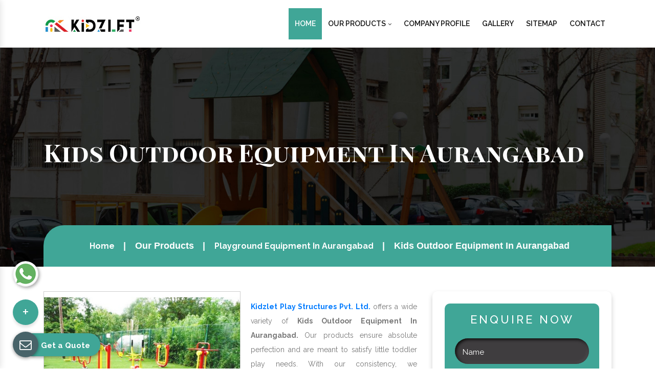

--- FILE ---
content_type: text/html; charset=UTF-8
request_url: https://www.kidsplayindia.in/aurangabad/kids-outdoor-equipment.html
body_size: 9327
content:
<!DOCTYPE html>
<html lang="en">
<head>
<title>Kids Outdoor Equipment  In Aurangabad | Kids Outdoor Equipment Manufacturers Exporters</title>
<meta charset="utf-8">
<meta name="viewport" content="width=device-width, initial-scale=1, shrink-to-fit=no">
<meta name="keywords" content="Kids Outdoor Equipment , Kids Outdoor Equipment In Aurangabad, Kids Outdoor Equipment Manufacturers In Aurangabad, Kids Outdoor Equipment Exporters, Kids Outdoor Equipment Suppliers In Aurangabad, Best Kids Outdoor Equipment "/>
<meta name="description" content="Get Kids Outdoor Equipment in Aurangabad from Kidzlet. Being a leading Kids Outdoor Equipment Manufacturers exporters and suppliers in Aurangabad. Best quality. Wide range available"/>
<base href="https://www.kidsplayindia.in/">
<script>
document.write("<link rel=\"stylesheet\" href=\"default/css/bootstrap.min.css\" \/>");
document.write("<link rel=\"stylesheet\" href=\"default/css/font-awesome.min.css\" \/>");
document.write("<link rel=\"stylesheet\" href=\"default/css/responsive.css\" \/>");
document.write("<link rel=\"stylesheet\" href=\"default/css/ma5-menu.min.css\" \/>");
document.write("<link rel=\"stylesheet\" href=\"default/css/jquery.fancybox.min.css\" \/>");
document.write("<link rel=\"stylesheet\" href=\"default/css/owl.carousel.css\" \/>");
document.write("<link rel=\"stylesheet\" href=\"default/css/ResponsiveAccordianMenu.css\" \/>");
document.write("<link rel=\"stylesheet\" href=\"default/style.css\" \/>");
</script>
<link rel="stylesheet" href="https://webclickindia.co.in/smtp/css/mail.css">
<meta name="author" content="Kidzlet Play Structures Pvt. Ltd.">
<link rel="canonical" href="https://www.kidsplayindia.in/aurangabad/kids-outdoor-equipment.html"/>
<meta name="distribution" content="global">
<meta name="language" content="English">
<meta name="rating" content="general">
<meta name="ROBOTS" content="index, follow"/>
<meta name="revisit-after" content="Daily">
<meta name="googlebot" content="index, follow">
<meta name="bingbot" content="index, follow">
<link rel="shortcut icon" type="image/x-icon" href="default/images/favicon.ico">

<meta property="og:title" content="Kids Outdoor Equipment  In Aurangabad | Kids Outdoor Equipment Manufacturers Exporters">
<meta property="og:site_name" content="Kidzlet Play Structures Pvt. Ltd.">
<meta property="og:url" content="https://www.kidsplayindia.in/aurangabad/kids-outdoor-equipment.html">
<meta property="og:description" content="Get Kids Outdoor Equipment in Aurangabad from Kidzlet. Being a leading Kids Outdoor Equipment Manufacturers exporters and suppliers in Aurangabad. Best quality. Wide range available">
<meta property="og:type" content="business.business">
<meta property="og:image" content="https://www.kidsplayindia.in/default/images/01.jpg">

<meta name="twitter:card" content="summary">
<meta name="twitter:site" content="@Kidzletplay">
<meta name="twitter:title" content="Fitness Equipment Manufacturers | Playground Slide | Swing">
<meta name="twitter:description" content="Kidzlet a prominent Fitness Equipment Manufacturers Exporters Suppliers in Delhi, India. Brings you best quality Playground Slide, Swing, Climbing Equipment">
<meta name="twitter:image" content="https://www.kidsplayindia.in/default/images/01.jpg">





<!-- Global site tag (gtag.js) - Google Analytics -->
<script async src="https://www.googletagmanager.com/gtag/js?id=G-129KNZVH8Y"></script>
<script>
  window.dataLayer = window.dataLayer || [];
  function gtag(){dataLayer.push(arguments);}
  gtag('js', new Date());
  gtag('config', 'G-129KNZVH8Y');
</script>
  <script type="application/ld+json">
{

"@context": "https://schema.org",

"@type": "Organization",

"name": " Fitness Equipment Manufacturers - Kidzlet Play Structures Pvt. Ltd.",

"url": " https://www.kidzlet.in/",

"logo": " https://www.kidsplayindia.in/images/kidzlet-play-structures-pvt-ltd-logo.png",

"image": [

" https://www.kidsplayindia.in/images/banners/merry-go-round.jpg "

],

"address": {

"@type": "PostalAddress",

"streetAddress": " Plot No. 111, Udyog Vihar Extension Ecotech-2 ",

"addressLocality": " Greater Noida, Dist. Gautam Budh Naga ",

"addressRegion": " Uttar Pradesh ",

"postalCode": " 201306 ",

"addressCountry": "INDIA"

},

"review": {

"@type": "Review",

"reviewRating": {

"@type": "Rating",

"ratingValue": "4.5",

"bestRating": "121"

},

"author": {

"@type": "Person",

"name": " Mandeep Bhola - Fitness Equipment Manufacturers "

}

},

"telephone": "+91 9870223670 ",

 

"sameAs": [

"https://www.facebook.com/Kidzlet-Play-Safe-721391071397770/",

"https://twitter.com/Kidzletplay",

"https://www.instagram.com/kidzlet/?hl=en",

"https://www.youtube.com/channel/UCXbf110NI5Juexf8Fnodo0A/videos?disable_polymer=1",

"https://www.linkedin.com/public-profile/in/kidzlet-play-structures-pvt-ltd-31417b173/",

"https://in.pinterest.com/kidzlets/",

"https://www.kidzlet.com/"

]

}


</script>

<script type="application/ld+json">
{
  "@context": "https://schema.org",
  "@type": "LocalBusiness",
  "name": "Fitness Equipment Manufacturers - Kidzlet Play Structures Pvt. Ltd.",
  "image": "https://www.kidsplayindia.in/images/kidzlet-play-structures-pvt-ltd-logo.png",
  "@id": "",
  "url": "https://www.kidsplayindia.in/",
  "telephone": "+91-9870223670",
  "priceRange": "0",
  "address": {
    "@type": "PostalAddress",
    "streetAddress": "Plot No. 111, Udyog Vihar Extension Ecotech-2",
    "addressLocality": "Greater Noida",
    "postalCode": "201306",
    "addressCountry": "IN"
  },
  "geo": {
    "@type": "GeoCoordinates",
    "latitude": 28.645374,
    "longitude": 77.3457341
  }  
}
</script>
<script type="application/ld+json">
{
  "@context": "https://schema.org",
  "@type": "LocalBusiness",
  "name": "Kidzlet Play Structures Pvt. Ltd.",
  "image": "https://www.kidsplayindia.in/images/kidzlet-play-structures-pvt-ltd-logo.png",
  "@id": "",
  "url": "https://www.kidsplayindia.in",
  "telephone": "+91-9999515869",
  "address": {
    "@type": "PostalAddress",
    "streetAddress": "Plot No. 111, Udyog Vihar Extension Ecotech-2, Dist. Gautam Budh Nagar",
    "addressLocality": "Greater Noida",
    "postalCode": "201306",
    "addressCountry": "IN"
  },
  "geo": {
    "@type": "GeoCoordinates",
    "latitude": 28.4949354,
    "longitude": 77.49679189999999
  },
  "openingHoursSpecification": {
    "@type": "OpeningHoursSpecification",
    "dayOfWeek": [
      "Monday",
      "Tuesday",
      "Wednesday",
      "Thursday",
      "Friday",
      "Saturday"
    ],
    "opens": "09:30",
    "closes": "18:00"
  } 
}
</script>

</head>
<body><main>
   <!-- <div id="progressbar"></div>
<div id="scrollPath"></div> -->

    <header class="bg-white">
    <div class="container">
    <div class="row">
    <div class="col-xl-3 col-lg-3 col-md-3 col-sm-12 col-xs-12 logo">
    <a target="new" href="https://www.kidzlet.com/"><img src="images/kidzlet-play-structures-pvt-ltd-logo.png" alt="Kidzlet Play Structures Pvt. Ltd." title="Kidzlet Play Structures Pvt. Ltd."></a>
    </div>

    <div class="col-xl-9 col-lg-9 col-md-9 col-sm-12 col-xs-12 infomation-side align-self-center">

<div class="navbar-area">
<div class="fennec-nav">
<nav class="navbar navbar-expand-md navbar-light  float-right" id="cl-effect-2">    
<div class="collapse navbar-collapse mean-menu" id="navbarSupportedContent" style="display: block;">
<ul class="navbar-nav">
<li class="nav-item"><a href="/aurangabad/" class="nav-link active">Home </a></li>

<li class="nav-item"><a role="button" class="nav-link">Our Products <i class="fa fa-angle-down" aria-hidden="true"></i></a>

<ul class="dropdown-menu">
      <li class="nav-item"><a href="aurangabad/playground-equipment.html" class="nav-link" title="Playground Equipment">Playground Equipment</a>
      <ul class="dropdown-menu">
       <li class="nav-item"><a href="aurangabad/play-system.html" class="nav-link"
      title="Play System">Play System</a></li>
      <li class="nav-item"><a href="aurangabad/rope-play.html" class="nav-link"
      title="Rope Play">Rope Play</a></li>
      <li class="nav-item"><a href="aurangabad/garden-slide.html" class="nav-link"
      title="Garden Slide">Garden Slide</a></li>
      <li class="nav-item"><a href="aurangabad/merry-go-round.html" class="nav-link"
      title="Merry Go Round">Merry Go Round</a></li>
      <li class="nav-item"><a href="aurangabad/see-saw.html" class="nav-link"
      title="See Saw">See Saw</a></li>
      <li class="nav-item"><a href="aurangabad/swing.html" class="nav-link"
      title="Swing">Swing</a></li>
      <li class="nav-item"><a href="aurangabad/climber.html" class="nav-link"
      title="Climber">Climber</a></li>
      <li class="nav-item"><a href="aurangabad/spring-rider.html" class="nav-link"
      title="Spring Rider">Spring Rider</a></li>
      <li class="nav-item"><a href="aurangabad/fitness-equipment.html" class="nav-link"
      title="Fitness Equipment">Fitness Equipment</a></li>
      <li class="nav-item"><a href="aurangabad/epdm-rubber-flooring.html" class="nav-link"
      title="EPDM Rubber Flooring">EPDM Rubber Flooring</a></li>
      <li class="nav-item"><a href="aurangabad/kids-multi-action-play-system.html" class="nav-link"
      title="Kids Multi Action Play System">Kids Multi Action Play System</a></li>
      <li class="nav-item"><a href="aurangabad/outdoor-multiplay-system.html" class="nav-link"
      title="Outdoor Multiplay System">Outdoor Multiplay System</a></li>
      <li class="nav-item"><a href="aurangabad/children-multiplay-system.html" class="nav-link"
      title="Children Multiplay System">Children Multiplay System</a></li>
      <li class="nav-item"><a href="aurangabad/garden-multiplay-system.html" class="nav-link"
      title="Garden Multiplay System">Garden Multiplay System</a></li>
      <li class="nav-item"><a href="aurangabad/open-gym-equipment.html" class="nav-link"
      title="Open Gym Equipment">Open Gym Equipment</a></li>
      <li class="nav-item"><a href="aurangabad/outdoor-fitness-equipment.html" class="nav-link"
      title="Outdoor Fitness Equipment">Outdoor Fitness Equipment</a></li>
      <li class="nav-item"><a href="aurangabad/open-park-exercise-equipment.html" class="nav-link"
      title="Open Park Exercise Equipment">Open Park Exercise Equipment</a></li>
      <li class="nav-item"><a href="aurangabad/outdoor-playground-equipment.html" class="nav-link"
      title="Outdoor Playground Equipment">Outdoor Playground Equipment</a></li>
      <li class="nav-item"><a href="aurangabad/kids-outdoor-multiplay-equipment.html" class="nav-link"
      title="Kids Outdoor Multiplay Equipment">Kids Outdoor Multiplay Equipment</a></li>
      <li class="nav-item"><a href="aurangabad/playground-multiplay-slide.html" class="nav-link"
      title="Playground Multiplay Slide">Playground Multiplay Slide</a></li>
      <li class="nav-item"><a href="aurangabad/children-outdoor-playing-equipment.html" class="nav-link"
      title="Children Outdoor Playing Equipment">Children Outdoor Playing Equipment</a></li>
      <li class="nav-item"><a href="aurangabad/outdoor-multiplay-set.html" class="nav-link"
      title="Outdoor Multiplay Set">Outdoor Multiplay Set</a></li>
      <li class="nav-item"><a href="aurangabad/children-outdoor-play-station.html" class="nav-link"
      title="Children Outdoor Play Station">Children Outdoor Play Station</a></li>
      <li class="nav-item"><a href="aurangabad/park-multiplay-equipment.html" class="nav-link"
      title="Park Multiplay Equipment">Park Multiplay Equipment</a></li>
      <li class="nav-item"><a href="aurangabad/school-playground-equipment.html" class="nav-link"
      title="School Playground Equipment">School Playground Equipment</a></li>
      <li class="nav-item"><a href="aurangabad/school-multiplay-station.html" class="nav-link"
      title="School Multiplay Station">School Multiplay Station</a></li>
      <li class="nav-item"><a href="aurangabad/outdoor-multiplay-equipment.html" class="nav-link"
      title="Outdoor Multiplay Equipment">Outdoor Multiplay Equipment</a></li>
      <li class="nav-item"><a href="aurangabad/playground-multiplay-station.html" class="nav-link"
      title="Playground Multiplay Station">Playground Multiplay Station</a></li>
      <li class="nav-item"><a href="aurangabad/children-playground-equipment.html" class="nav-link"
      title="Children Playground Equipment">Children Playground Equipment</a></li>
      <li class="nav-item"><a href="aurangabad/park-multiplay-station.html" class="nav-link"
      title="Park Multiplay Station">Park Multiplay Station</a></li>
      <li class="nav-item"><a href="aurangabad/multiplay-station.html" class="nav-link"
      title="Multiplay Station">Multiplay Station</a></li>
      <li class="nav-item"><a href="aurangabad/play-equipment.html" class="nav-link"
      title="Play Equipment">Play Equipment</a></li>
      <li class="nav-item"><a href="aurangabad/kids-playground-equipment.html" class="nav-link"
      title="Kids Playground Equipment">Kids Playground Equipment</a></li>
      <li class="nav-item"><a href="aurangabad/playground-climber.html" class="nav-link"
      title="Playground Climber">Playground Climber</a></li>
      <li class="nav-item"><a href="aurangabad/playground-swing.html" class="nav-link"
      title="Playground Swing">Playground Swing</a></li>
      <li class="nav-item"><a href="aurangabad/children-play-equipment.html" class="nav-link"
      title="Children Play Equipment">Children Play Equipment</a></li>
      <li class="nav-item"><a href="aurangabad/club-house-play-zone.html" class="nav-link"
      title="Club House Play Zone">Club House Play Zone</a></li>
      <li class="nav-item"><a href="aurangabad/commercial-playground-equipment.html" class="nav-link"
      title="Commercial Playground Equipment">Commercial Playground Equipment</a></li>
      <li class="nav-item"><a href="aurangabad/commercial-swing-set.html" class="nav-link"
      title="Commercial Swing Set">Commercial Swing Set</a></li>
      <li class="nav-item"><a href="aurangabad/jumbo-playcentre.html" class="nav-link"
      title="Jumbo Playcentre">Jumbo Playcentre</a></li>
      <li class="nav-item"><a href="aurangabad/jungle-rumble-play-zone.html" class="nav-link"
      title="Jungle Rumble Play Zone">Jungle Rumble Play Zone</a></li>
      <li class="nav-item"><a href="aurangabad/kids-climber.html" class="nav-link"
      title="Kids Climber">Kids Climber</a></li>
      <li class="nav-item"><a href="aurangabad/kids-climbing-equipment.html" class="nav-link"
      title="Kids Climbing Equipment">Kids Climbing Equipment</a></li>
      <li class="nav-item"><a href="aurangabad/kids-garden-equipment.html" class="nav-link"
      title="Kids Garden Equipment">Kids Garden Equipment</a></li>
      <li class="nav-item"><a href="aurangabad/open-air-gym-equipment.html" class="nav-link"
      title="Open Air Gym Equipment">Open Air Gym Equipment</a></li>
      <li class="nav-item"><a href="aurangabad/open-gym-cycle.html" class="nav-link"
      title="Open Gym Cycle">Open Gym Cycle</a></li>
      <li class="nav-item"><a href="aurangabad/open-gym-machine.html" class="nav-link"
      title="Open Gym Machine">Open Gym Machine</a></li>
      <li class="nav-item"><a href="aurangabad/open-park-gym-equipment.html" class="nav-link"
      title="Open Park Gym Equipment">Open Park Gym Equipment</a></li>
      <li class="nav-item"><a href="aurangabad/outdoor-gym-equipment.html" class="nav-link"
      title="Outdoor Gym Equipment">Outdoor Gym Equipment</a></li>
      <li class="nav-item"><a href="aurangabad/outdoor-park-bench.html" class="nav-link"
      title="Outdoor Park Bench">Outdoor Park Bench</a></li>
      <li class="nav-item"><a href="aurangabad/outdoor-slide.html" class="nav-link"
      title="Outdoor Slide">Outdoor Slide</a></li>
      <li class="nav-item"><a href="aurangabad/outdoor-swing-sets.html" class="nav-link"
      title="Outdoor Swing Sets">Outdoor Swing Sets</a></li>
      <li class="nav-item"><a href="aurangabad/park-playground-equipment.html" class="nav-link"
      title="Park Playground Equipment">Park Playground Equipment</a></li>
      <li class="nav-item"><a href="aurangabad/pirate-ship-playcentre.html" class="nav-link"
      title="Pirate Ship Playcentre">Pirate Ship Playcentre</a></li>
      <li class="nav-item"><a href="aurangabad/playground-slide.html" class="nav-link"
      title="Playground Slide">Playground Slide</a></li>
      <li class="nav-item"><a href="aurangabad/school-outdoor-play-equipment.html" class="nav-link"
      title="School Outdoor Play Equipment">School Outdoor Play Equipment</a></li>
      <li class="nav-item"><a href="aurangabad/spiral-slide.html" class="nav-link"
      title="Spiral Slide">Spiral Slide</a></li>
      <li class="nav-item"><a href="aurangabad/wave-slide.html" class="nav-link"
      title="Wave Slide">Wave Slide</a></li>
      <li class="nav-item"><a href="aurangabad/climbing-equipment.html" class="nav-link"
      title="Climbing Equipment">Climbing Equipment</a></li>
      <li class="nav-item"><a href="aurangabad/kids-indoor-play-equipment.html" class="nav-link"
      title="Kids Indoor Play Equipment">Kids Indoor Play Equipment</a></li>
      <li class="nav-item"><a href="aurangabad/kids-outdoor-equipment.html" class="nav-link"
      title="Kids Outdoor Equipment">Kids Outdoor Equipment</a></li>
      <li class="nav-item"><a href="aurangabad/kids-outdoor-playground-set.html" class="nav-link"
      title="Kids Outdoor Playground Set">Kids Outdoor Playground Set</a></li>
      <li class="nav-item"><a href="aurangabad/outdoor-play-structures.html" class="nav-link"
      title="Outdoor Play Structures">Outdoor Play Structures</a></li>
    </ul>
  </li>
      <li class="nav-item"><a href="aurangabad/playground-flooring.html" class="nav-link" title="Playground Flooring">Playground Flooring</a>
      </li>
      <li class="nav-item"><a href="aurangabad/garden-furniture.html" class="nav-link" title="Garden Furniture">Garden Furniture</a>
      </li>
      <li class="nav-item"><a href="aurangabad/trash-bin.html" class="nav-link" title="Trash Bin">Trash Bin</a>
      </li>
      <li class="nav-item"><a href="aurangabad/sports-goods.html" class="nav-link" title="Sports Goods">Sports Goods</a>
      </li>
      <li class="nav-item"><a href="aurangabad/iron-bench.html" class="nav-link" title="Iron Bench">Iron Bench</a>
      </li>
      <li class="nav-item"><a href="aurangabad/park-bench.html" class="nav-link" title="Park Bench">Park Bench</a>
      </li>
  </ul>
</li>
<li class="nav-item"><a target="_blank" href="https://www.kidzlet.com/company-profile.html" class="nav-link">Company Profile</a></li>  
<li class="nav-item"><a target="_blank" href="https://www.kidzlet.com/our-gallery.html" class="nav-link">Gallery</a></li>  
<li class="nav-item"><a href="sitemap.html" class="nav-link">Sitemap</a></li>
<li class="nav-item"><a href="contact-us.html" class="nav-link">Contact</a></li>
</ul>

</div>
</nav>

 <nav class="navbar navbar-expand-md navbar-light mobile-menu">
  <button class="ma5menu__toggle" type="button">
  <span class="ma5menu__icon-toggle"></span> <span class="ma5menu__sr-only">Menu</span>
  </button>
<div style="display: none;">
<ul class="site-menu">
<li><a href="/" title="Home">Home</a></li>
<li><a target="_blank" href="https://www.kidzlet.com/company-profile.html" title="Company Profile">Company Profile</a></li>
<li>
<a href="javascript:void(0)" title="Our Products">Our Products</a>
<ul>
      <li><a href="aurangabad/playground-equipment.html">Playground Equipment</a>

      
  <ul>
       <li><a href="aurangabad/play-system.html">Play System</a></li>
      <li><a href="aurangabad/rope-play.html">Rope Play</a></li>
      <li><a href="aurangabad/garden-slide.html">Garden Slide</a></li>
      <li><a href="aurangabad/merry-go-round.html">Merry Go Round</a></li>
      <li><a href="aurangabad/see-saw.html">See Saw</a></li>
      <li><a href="aurangabad/swing.html">Swing</a></li>
      <li><a href="aurangabad/climber.html">Climber</a></li>
      <li><a href="aurangabad/spring-rider.html">Spring Rider</a></li>
      <li><a href="aurangabad/fitness-equipment.html">Fitness Equipment</a></li>
      <li><a href="aurangabad/epdm-rubber-flooring.html">EPDM Rubber Flooring</a></li>
      <li><a href="aurangabad/kids-multi-action-play-system.html">Kids Multi Action Play System</a></li>
      <li><a href="aurangabad/outdoor-multiplay-system.html">Outdoor Multiplay System</a></li>
      <li><a href="aurangabad/children-multiplay-system.html">Children Multiplay System</a></li>
      <li><a href="aurangabad/garden-multiplay-system.html">Garden Multiplay System</a></li>
      <li><a href="aurangabad/open-gym-equipment.html">Open Gym Equipment</a></li>
      <li><a href="aurangabad/outdoor-fitness-equipment.html">Outdoor Fitness Equipment</a></li>
      <li><a href="aurangabad/open-park-exercise-equipment.html">Open Park Exercise Equipment</a></li>
      <li><a href="aurangabad/outdoor-playground-equipment.html">Outdoor Playground Equipment</a></li>
      <li><a href="aurangabad/kids-outdoor-multiplay-equipment.html">Kids Outdoor Multiplay Equipment</a></li>
      <li><a href="aurangabad/playground-multiplay-slide.html">Playground Multiplay Slide</a></li>
      <li><a href="aurangabad/children-outdoor-playing-equipment.html">Children Outdoor Playing Equipment</a></li>
      <li><a href="aurangabad/outdoor-multiplay-set.html">Outdoor Multiplay Set</a></li>
      <li><a href="aurangabad/children-outdoor-play-station.html">Children Outdoor Play Station</a></li>
      <li><a href="aurangabad/park-multiplay-equipment.html">Park Multiplay Equipment</a></li>
      <li><a href="aurangabad/school-playground-equipment.html">School Playground Equipment</a></li>
      <li><a href="aurangabad/school-multiplay-station.html">School Multiplay Station</a></li>
      <li><a href="aurangabad/outdoor-multiplay-equipment.html">Outdoor Multiplay Equipment</a></li>
      <li><a href="aurangabad/playground-multiplay-station.html">Playground Multiplay Station</a></li>
      <li><a href="aurangabad/children-playground-equipment.html">Children Playground Equipment</a></li>
      <li><a href="aurangabad/park-multiplay-station.html">Park Multiplay Station</a></li>
      <li><a href="aurangabad/multiplay-station.html">Multiplay Station</a></li>
      <li><a href="aurangabad/play-equipment.html">Play Equipment</a></li>
      <li><a href="aurangabad/kids-playground-equipment.html">Kids Playground Equipment</a></li>
      <li><a href="aurangabad/playground-climber.html">Playground Climber</a></li>
      <li><a href="aurangabad/playground-swing.html">Playground Swing</a></li>
      <li><a href="aurangabad/children-play-equipment.html">Children Play Equipment</a></li>
      <li><a href="aurangabad/club-house-play-zone.html">Club House Play Zone</a></li>
      <li><a href="aurangabad/commercial-playground-equipment.html">Commercial Playground Equipment</a></li>
      <li><a href="aurangabad/commercial-swing-set.html">Commercial Swing Set</a></li>
      <li><a href="aurangabad/jumbo-playcentre.html">Jumbo Playcentre</a></li>
      <li><a href="aurangabad/jungle-rumble-play-zone.html">Jungle Rumble Play Zone</a></li>
      <li><a href="aurangabad/kids-climber.html">Kids Climber</a></li>
      <li><a href="aurangabad/kids-climbing-equipment.html">Kids Climbing Equipment</a></li>
      <li><a href="aurangabad/kids-garden-equipment.html">Kids Garden Equipment</a></li>
      <li><a href="aurangabad/open-air-gym-equipment.html">Open Air Gym Equipment</a></li>
      <li><a href="aurangabad/open-gym-cycle.html">Open Gym Cycle</a></li>
      <li><a href="aurangabad/open-gym-machine.html">Open Gym Machine</a></li>
      <li><a href="aurangabad/open-park-gym-equipment.html">Open Park Gym Equipment</a></li>
      <li><a href="aurangabad/outdoor-gym-equipment.html">Outdoor Gym Equipment</a></li>
      <li><a href="aurangabad/outdoor-park-bench.html">Outdoor Park Bench</a></li>
      <li><a href="aurangabad/outdoor-slide.html">Outdoor Slide</a></li>
      <li><a href="aurangabad/outdoor-swing-sets.html">Outdoor Swing Sets</a></li>
      <li><a href="aurangabad/park-playground-equipment.html">Park Playground Equipment</a></li>
      <li><a href="aurangabad/pirate-ship-playcentre.html">Pirate Ship Playcentre</a></li>
      <li><a href="aurangabad/playground-slide.html">Playground Slide</a></li>
      <li><a href="aurangabad/school-outdoor-play-equipment.html">School Outdoor Play Equipment</a></li>
      <li><a href="aurangabad/spiral-slide.html">Spiral Slide</a></li>
      <li><a href="aurangabad/wave-slide.html">Wave Slide</a></li>
      <li><a href="aurangabad/climbing-equipment.html">Climbing Equipment</a></li>
      <li><a href="aurangabad/kids-indoor-play-equipment.html">Kids Indoor Play Equipment</a></li>
      <li><a href="aurangabad/kids-outdoor-equipment.html">Kids Outdoor Equipment</a></li>
      <li><a href="aurangabad/kids-outdoor-playground-set.html">Kids Outdoor Playground Set</a></li>
      <li><a href="aurangabad/outdoor-play-structures.html">Outdoor Play Structures</a></li>
    </ul>
  </li>
      <li><a href="aurangabad/playground-flooring.html">Playground Flooring</a>

      </li>
      <li><a href="aurangabad/garden-furniture.html">Garden Furniture</a>

      </li>
      <li><a href="aurangabad/trash-bin.html">Trash Bin</a>

      </li>
      <li><a href="aurangabad/sports-goods.html">Sports Goods</a>

      </li>
      <li><a href="aurangabad/iron-bench.html">Iron Bench</a>

      </li>
      <li><a href="aurangabad/park-bench.html">Park Bench</a>

      </li>
  </ul>
</li>
<li><a target="_blank" href="https://www.kidzlet.com/our-gallery.html">Gallery</a></li>  
<li><a href="sitemap.html" title="Sitemap">Sitemap</a></li>
<li><a href="contact-us.html" title="Contact Us">Contact Us</a></li>
</ul>
</div>
</nav>

</div>
</div>
</div>
</div>
</div>
</header>
 
<section class="page-title" style="background-image:url(default/images/bg-cover.jpg); background-attachment: fixed; background-size: cover; background-position: 50% 50%;">
<div class="container">
<h1>Kids Outdoor Equipment In Aurangabad</h1>
</div>
<!--Page Info-->
<div class="page-info"> 
<div class="container clearfix">
<ul class="bread-crumb">
<li><a href="/" title="Home">Home</a></li>
<li class="text-white">Our Products</li>
                               <li class="text-white">
                            <a href="aurangabad/playground-equipment.html">
                                Playground Equipment In Aurangabad</a></li>
                            <li class="text-white">Kids Outdoor Equipment In Aurangabad</li>
</ul>
</div>
</div>

</section>

<section class="products-details py-5">
<div class="container">
<div class="row">
<div class="col-xl-8 col-lg-8 col-md-8 col-sm-8 col-xs-12 details-product">
<div class="cover-product detail-last">
<div class="zoom-effect">
<div class="box">
<a href="images/products/kids-outdoor-equipment.jpg" 
	alt="Kids Outdoor Equipment In Aurangabad"
	title="Kids Outdoor Equipment In Aurangabad" 
	data-fancybox="images" data-srcset="images/products/kids-outdoor-equipment.jpg ">
	<img src="images/products/kids-outdoor-equipment.jpg"> 
</a>
<div class="box-content">
	<a href="images/products/kids-outdoor-equipment.jpg" 
		alt="Kids Outdoor Equipment In Aurangabad" 
		title="Kids Outdoor Equipment In Aurangabad" 
		data-fancybox="images" data-srcset="images/products/kids-outdoor-equipment.jpg">
<div class="inner-content">     
<span class="post">Kids Outdoor Equipment In Aurangabad</span>                    
</div>
</a>
</div>
</div>
</div>
</div>

<div class="cover-product-this">
<p><p style="text-align:justify"><strong><a href="https://www.kidzlet.com" target="_blank" title="Best Playground Equipment Manufacturers in Aurangabad">Kidzlet Play Structures Pvt. Ltd.</a> </strong>offers a wide variety of <strong>Kids Outdoor Equipment In Aurangabad.</strong> Our products ensure absolute perfection and are meant to satisfy little toddler play needs. With our consistency, we manufacture products, keeping quality and industry norms in mind.<br />
<br />
Being one of the well-known <strong>Kids Outdoor Equipment Manufacturers in Aurangabad</strong>, we provide a dimensionally accurate, durable, and cost-effective range as promised. Our products are highly popular and meet a diverse set of customer requirements. In addition, we make sure each unit comply with industry norms and give customers value for money.<br />
<br />
Our name is acclaimed among the top <strong>Kids Outdoor Equipment Exporters and Suppliers in Aurangabad</strong>. Our experts handle all your requirements with care to provide unmatched quality. To keep the discussion going, dial our number now.</p>

<p style="text-align:justify">Our Top Products - <a href="https://www.kidzlet.com/" target="_blank" title="Outdoor Playground Equipment in Aurangabad">Outdoor Playground Equipment</a> | <a href="https://www.kidzlet.com/" target="_blank" title="Playground Equipment In Aurangabad">Playground Equipment</a> | <a href="https://www.kidzlet.com/open-gym-equipment.html" target="_blank" title="Open Gym Equipment In Aurangabad">Open Gym Equipment</a> | <a href="https://www.kidzlet.com/playground-slide.html" target="_blank" title="Playground Slide In Aurangabad">Playground Slide</a> | <a href="https://www.kidzlet.com/playground-seesaw.html" target="_blank" title="Playground Seesaw In Aurangabad">Playground Seesaw</a> | <a href="https://www.kidzlet.com/outdoor-swing-sets.html" target="_blank" title="Playground Swing In Aurangabad">Playground Swing</a> | <a href="https://www.kidzlet.com/playground-climber.html" target="_blank" title="Playground Climber In Aurangabad">Playground Climber</a> |&nbsp;<a href="https://www.kidzlet.com/slide.html" target="_blank" title="Kids Playground Slide In Aurangabad">Kids Playground Slide</a> |&nbsp;<a href="https://www.kidzlet.com/outdoor-swing.html" target="_blank" title="Outdoor Swing In Aurangabad">Outdoor Swing</a> |&nbsp;<a href="https://www.kidzlet.com/outdoor-slide.html" target="_blank" title="Outdoor Slide In Aurangabad">Outdoor Slide</a> |&nbsp;<a href="https://www.kidzlet.com/outdoor-seesaw.html" target="_blank" title="Outdoor Seesaw In Aurangabad">Outdoor Seesaw</a> | <a href="https://www.kidzlet.com/outdoor-climber.html" target="_blank" title="Outdoor Climber In Aurangabad">Outdoor Climber</a> | <a href="https://www.kidzlet.com/multiplay-station.html" target="_blank" title="Multiplay System In Aurangabad">Multiplay System</a> | <a href="https://www.kidzlet.com/multiplay-station.html" target="_blank" title="Multiplay Station In Aurangabad">Multiplay Station</a> | <a href="https://www.kidzlet.com/playground-multiplay-slide.html" target="_blank" title="Multiplay Slide In Aurangabad">Multiplay Slide</a> |&nbsp;<a href="https://www.kidzlet.com/manufacturers/epdm-rubber-flooring.html" target="_blank" title="EPDM Flooring In Aurangabad">EPDM Flooring</a> |&nbsp;<a href="https://www.kidzlet.com/spring-rider.html" target="_blank" title="Spring Rider In Aurangabad">Spring Rider</a></p>
</p>

</div>
</div>

<div class="col-xl-4 col-lg-4 col-md-4 col-sm-12 col-xs-12 form-side ">
   <div class="white-wrap bg-white p-4 box-shadow" id="innerenquiry-form">
      <div class="form-inner">
         <p>Enquire Now</p>
		<div id="innersuccessmsg"></div>
		<div class="overlaysan"></div>
         <form action="enquiries/add" method="post">
		 <input type="hidden" name="enquiry_for" value="Enquiry For Contact Us">
		 <input type="hidden" name="page_url" value="https://www.kidsplayindia.in/aurangabad/kids-outdoor-equipment.html">
            <div class="input">
               <div class="inputBox mb-3">
                  <input type="text" name="name" placeholder="Name" required="">
               </div>
               <div class="inputBox mb-3">
                  <input type="email" name="email" placeholder="Email" required="">
               </div>
               <div class="inputBox mb-3">
                  <input type="text" name="mobile" onkeypress="return event.charCode >= 48 &amp;&amp; event.charCode <= 57 || event.charCode == 43 || event.charCode == 45 || event.charCode == 0" maxlength="15" placeholder="Phone" required="">
               </div>
               <div class="inputBox mb-3">
                  <input type="text" name="address" placeholder="Address">
               </div>
               <div class="inputBox mb-3">
                  <textarea name="message" placeholder="Message" type="text"></textarea>
               </div>
               <div class="inputBox">
                  <input type="Submit" value="Submit Now">
               </div>
            </div>
         </form>
      </div>
   </div>
</div></div>
</div>
</section>


<section class="products-details py-5">
<div class="container">
<div class="row">
<div class="col-xl-12 col-lg-12 col-md-12 col-sm-12 col-xs-12 details-product">

<div class="cover-product-this chng">
		    <h3 style="text-align:justify"><strong>Discover Our Newest Range of Kids Outdoor Equipment from Aurangabad</strong></h3>

<p style="text-align:justify"><strong>Kidzlet Play Structures Pvt Ltd.</strong> is one of the most prominent <strong>Kids Outdoor Equipment manufacturers in Aurangabad</strong>. We are engaged in offering an inclusive variety of Kids Outdoor Equipment in Aurangabad. In our wide range of collections, we provide <span style="color:#c0392b">Open Gym Equipment, Outdoor Playground Equipment, Kids Play Equipment, Outdoor Gym Equipment, Outdoor Fitness Equipment, and Gyms / Exercising Machines</span> in parks and open spaces across Aurangabad.</p>

<p style="text-align:justify">We always ensure to deliver the best quality and high durable playground for kids. All the playground equipment like Merry Go Round, See Saw, Play System, Rope, Swing, and Rope Play in Aurangabad&nbsp;are designed for kids with fun activities and purposes. We promise that our offered Kids Outdoor Equipment&nbsp;will give you value for money. It is our promise to provide you with value for money when it comes to our offered Children&rsquo;s Play Equipment.</p>

<h4 style="text-align:justify"><strong>Most Popular Benefits of Kids Outdoor Equipment</strong></h4>

<p style="text-align:justify">It has been shown that physical activity outdoors lowers a person&#39;s blood pressure and heart rate. Therefore, exercising outdoors feels less strenuous than exercising indoors, which pushes you toward your maximum performance. <strong>Kidzlet Play Structures Pvt. Ltd.</strong> also provides superior quality <strong>Kids Outdoor Equipment in Aurangabad</strong>&nbsp;at an affordable price.&nbsp;</p>

<ul>
	<li style="text-align:justify">When training outdoors, you can also enjoy the benefits of sunshine. You&#39;ll get a suntan while training, and the sun will lift your spirits! Our outdoor playground equipment is suitable for outdoor exercise and can withstand the external environment. We are the best supplier of Playground Slides in Aurangabad which are placed in various parks, schools, gardens, society parks and other places.&nbsp;</li>
	<li style="text-align:justify">In order to promote a healthy and happy lifestyle in Aurangabad, we have designed Open Gym Equipment, particularly for fitness freaks. We offer a wide variety of fitness equipment that will strengthen and tone your body muscles and fit your exercise regimen.&nbsp;</li>
</ul>

<p style="text-align:justify">With this professionalism, years of experience, and expertise, we offer only the best to customers all over the globe. We are a one-stop destination to purchase <span style="color:#c0392b">Open Gym Equipment, Outdoor Playground Equipment, and Kids Outdoor Equipment in Aurangabad</span>.</p>

</div>
</div>

</div>
</div>
</section>
<footer class="py-5">
<div class="container">
<div class="row">
<div class="col-xl-3 col-lg-3 col-md-12 col-sm-12 col-xs-12 widget">
<a href="/"><img src="images/kidzlet-play-structures-pvt-ltd-logo.png" alt="Kidzlet Play Structures Pvt. Ltd." title="Kidzlet Play Structures Pvt. Ltd." class="mb-3 bg-white n12"></a>

<div class="footer-content text-white">
<p style="text-align:justify">Our Playground Slide and School Multiplay Station are available in multiple shapes, sizes and shades.</p>
</div>
</div>

<div class="col-xl-3 col-lg-3 col-md-12 col-sm-12 col-xs-12 widget">
<span class="font-weight-bold mb-4 d-block text-white">Quick Links</span>
<ul>

<li><a href="/" class="text-white" title="Home" ><i class="fa fa-angle-right" aria-hidden="true"></i> Home</a></li>

<li><a target="_blank" href="https://www.kidzlet.com/company-profile.html" class="text-white" title="Open Gym Equipment In India"><i class="fa fa-angle-right" aria-hidden="true"></i> Company Profile</a></li>

<li><a href="sitemap.html" class="text-white" title="Children Play Equipment Manufacturers"><i class="fa fa-angle-right" aria-hidden="true"></i> Sitemap</a></li>

<li><a href="our-presence.html" class="text-white" title="We Serve Globally"><i class="fa fa-angle-right" aria-hidden="true"></i> Our Presence</a></li>
<li><a href="contact-us.html" class="text-white" title="Kidzlet Contact Details"><i class="fa fa-angle-right" aria-hidden="true"></i> Contact Us</a></li>
<li><a href="https://www.kidzlet.com/our-websites.html" target="_blank" class="text-white" title="Our Websites"><i class="fa fa-angle-right" aria-hidden="true"></i> Our Websites</a></li>

<li><a href="blog.html" class="text-white" title="Blog"><i class="fa fa-angle-right" aria-hidden="true"></i> Blog</a></li>
</ul>
</div>

<div class="col-xl-3 col-lg-3 col-md-12 col-sm-12 col-xs-12 widget">
<span class="font-weight-bold mb-4 d-block text-white">Products Links</span>
<ul>
    <li><a href="aurangabad/playground-equipment.html" class="text-white" 
    title="Playground Equipment">
    <i class="fa fa-angle-right" aria-hidden="true"></i>  Playground Equipment</a></li>
<li><a href="aurangabad/play-system.html" class="text-white" 
    title="Play System">
    <i class="fa fa-angle-right" aria-hidden="true"></i>  Play System</a></li>
<li><a href="aurangabad/rope-play.html" class="text-white" 
    title="Rope Play">
    <i class="fa fa-angle-right" aria-hidden="true"></i>  Rope Play</a></li>
<li><a href="aurangabad/garden-slide.html" class="text-white" 
    title="Garden Slide">
    <i class="fa fa-angle-right" aria-hidden="true"></i>  Garden Slide</a></li>
<li><a href="aurangabad/merry-go-round.html" class="text-white" 
    title="Merry Go Round">
    <i class="fa fa-angle-right" aria-hidden="true"></i>  Merry Go Round</a></li>
</ul>
<span class="font-weight-bold mt-2 mb-2 d-block text-white">Our Partner Websites</span>
<ul><li><a href="https://www.kidzlet.com/multiplay-station.html" target="_blank" class="text-white"><i class="fa fa-angle-right" aria-hidden="true"></i> Multiplay Station</a></li>
</ul>
</div>

<div class="col-xl-3 col-lg-3 col-md-12 col-sm-12 col-xs-12 widget">
<span class="font-weight-bold mb-4 d-block text-white">Reach Us </span>
<iframe src="https://www.google.com/maps/embed?pb=!1m18!1m12!1m3!1d3501.4788116818313!2d77.34354541505085!3d28.645378690250357!2m3!1f0!2f0!3f0!3m2!1i1024!2i768!4f13.1!3m3!1m2!1s0x390cfb20ea4e0201%3A0x53379f1212ed8fae!2sKidzlet%20Play%20Structures%20Private%20Limited!5e0!3m2!1sen!2sin!4v1633501560495!5m2!1sen!2sin" style="border:0;" allowfullscreen="" loading="lazy"></iframe>

</div>
</div>

</div>
</footer>
<!-- copy-right -->
<section class="copy-right">
<div class="container">
<div class="row">
<p class="text-center w-100 d-block text-white">Copyright © 2021 Kidzlet Play Structures Pvt. Ltd. | All Rights Reserved.</p>
</div>
</div>
</section>

<!-- mobile-three-item -->
<section class="mobile-three-item">
<div class="container-fluid">
<div class="row">
<ul class="w-100">
<li><a href="tel:+91-9870223670"><i class="fa fa-phone" aria-hidden="true"></i> Call Now</a></li>

<li><a href="https://api.whatsapp.com/send?phone=919999515869&text=Hello%20Kidzlet%20%20would%20like%20to%20know%20more%20details%20about%20your%20products%2C%20Please%20send%20more%20details." target="_blank"><i class="fa fa-whatsapp" aria-hidden="true"></i> WhatsApp</a></li>

<li><a href="#" class="text-white" data-toggle="modal" data-target="#exampleModal-two" title="Enquiry"><i class="fa fa-file-text-o" aria-hidden="true"></i> Enquiry</a></li>

</ul>
</div>
</div>
</section>

</main>
<div class="action" onclick="actionToggle();">
<span>+</span>
<ul>

<li><a href="https://www.facebook.com/Kidzlet-Play-Safe-721391071397770/" target="_blank"><img src="default/images/facebook.png" alt="Facebook Kidzlet" title="Facebook Kidzlet">Facebook</a></li>

<li><a href="https://twitter.com/Kidzletplay" target="_blank"><img src="default/images/twitter.png" alt="Twitter Kidzlet" title="Twitter Kidzlet">Twitter</a></li>


<li><a href="https://in.pinterest.com/kidzlets/" target="_blank"><img src="default/images/pintrest.png" alt="Pinterest Kidzlet" title="Pinterest Kidzlet">Pinterest </a></li>

<li><a href="https://www.instagram.com/kidzlet/?hl=en" target="_blank"><img src="default/images/instagram.png" alt="Instagram Kidzlet" title="Instagram Kidzlet">Instagram </a></li>

<li><a href="https://www.linkedin.com/company/kidzlet-play-structures-private-limited/" target="_blank"><img src="default/images/linkedin.png" alt="Linkedin Kidzlet" title="Linkedin Kidzlet">Linkedin </a></li>

<li><a href="https://www.youtube.com/channel/UCXbf110NI5Juexf8Fnodo0A/videos" target="_blank"><img src="default/images/youtube.png" alt="Youtube Kidzlet" title="Youtube Kidzlet">Youtube </a></li>
<!-- <li><a href="#" target="_blank"><img src="default/images/linkedIn.png" alt="LinkedIn Kidzlet" title="LinkedIn Kidzlet">LinkedIn </a></li> -->
</ul>
</div>

<div class="webclick-digital">
<p>Website Designed &amp; SEO By Webclick® Digital Pvt. Ltd. <a href="https://www.webclickindia.com" class="font-weight-bold text-muted" target="_blank" title="Website Designing Company in Delhi India">Website Designing Company India</a></p>
</div>
<style type="text/css">
.webclick-digital { display: none;}
</style>

<div class="whats-app-icon">
<a href="https://api.whatsapp.com/send?phone=919999515869&amp;text=Hello%20Kidzlet%20%20would%20like%20to%20know%20more%20details%20about%20your%20products%2C%20Please%20send%20more%20details." target="_blank"><img src="default/images/whats-app-icon.png" alt="" title=""></a>
</div>


<div>
<a class="enquiry" data-toggle="modal" data-target="#exampleModal-two" title="Send Enquiry">
<i class="fa fa-envelope-o" aria-hidden="true"></i>
<strong>Get a Quote</strong></a>
<div class="modal fade bs-example-modal-sm" id="exampleModal-two" tabindex="-1" role="dialog" aria-labelledby="exampleModalLabel">
<div class="modal-dialog modal-sm" role="document">
<div class="modal-content">
<div class="modal-header">
<button type="button" class="close" data-dismiss="modal" data-target=".bs-example-modal-sm" aria-label="Close">
<span aria-hidden="true" class="custom_btn-close">&times;</span></button>
<span class="modal-title" id="exampleModalLabel">Get a Quote</span>
</div>
<div class="modal-body" id="homepopupenquiry-form">
<p class="send_p">If you have a urgent requirement please fill the form or dial contact number: <span>+91-9870223670</span></p>
<form action="enquiries/add" method="post">
<p id="homepopupenquirysuccessmsg"></p>
		<div class="overlaysan"></div>
<input type="hidden" name="enquiry_for" value="Enquiry For Contact Us">
<input type="hidden" name="page_url" value="https://www.kidsplayindia.in/aurangabad/kids-outdoor-equipment.html">
<div class="row">
<div class="col-lg-12">
<div class="form-group">
<input tabindex="1" class="form-control" type="text" name="name" id="nameBottom" placeholder="Your Name*" required="">
</div>
</div>
<div class="col-lg-12">
<div class="form-group">
<input tabindex="2" class="form-control" type="text" name="email" id="emailBottom" placeholder="Your Email*" required="">
</div>
</div>
<div class="col-lg-12">
<div class="form-group">
<input tabindex="3" class="form-control" type="text" name="mobile" id="mobileBottom" placeholder="Your Mobile Number*" onkeypress="return event.charCode >= 48 &amp;&amp; event.charCode <= 57 || event.charCode == 43 || event.charCode == 45 || event.charCode == 0" maxlength="15" minlength="10" required="">
</div>
</div>
<div class="col-lg-12">
<div class="form-group">
<input tabindex="4" class="form-control locationBottom" type="text" name="address" placeholder="Your Address">
</div>
</div>
<div class="col-lg-12">
<div class="form-group">
<textarea tabindex="5" class="form-control" name="message" id="messageBottom" placeholder="Your Message"></textarea>
</div>
</div>
<div class="col-lg-12">
<button tabindex="7" class="modal_btn" type="submit" name="submit" value="Submit" data-submit="...Sending">Submit</button>
</div>
</div>
</form>

</div>
</div>
</div>
</div>

</div>


<img src="default/images/top.png" id="toTop" title="Go To Top" alt="Go To Top">

<script>
document.write("<script type=\"text/javascript\" src=\"default/js/jquery-2.2.4.min.js\"><\/script>");
document.write("<script type=\"text/javascript\" src=\"default/js/bootstrap.min.js\"><\/script>");
document.write("<script type=\"text/javascript\" src=\"default/js/custom.js\"><\/script>");
document.write("<script type=\"text/javascript\" src=\"default/js/owl.carousel.js\"><\/script>");
document.write("<script type=\"text/javascript\" src=\"default/js/jquery.fancybox.min.js\"><\/script>");
document.write("<script type=\"text/javascript\" src=\"default/js/ma5-menu.min.js\"><\/script>");
document.write("<script type=\"text/javascript\" src=\"default/js/ResponsiveAccordianMenu.js\"><\/script>");
</script>
<script src="https://webclickindia.co.in/smtp/js/mail.js"></script>
</body>
</html>

--- FILE ---
content_type: text/css
request_url: https://www.kidsplayindia.in/default/css/responsive.css
body_size: 1902
content:
@media only screen and (min-width:991px) and (max-width:1199px)  {
.content p{padding-left: 0 !important;  padding-right: 0 !important;}
.zoom #layer1{    bottom: 0;}
.zoom {    background-position: 50% 50% !important;  height: 800px !important;}
.zoom #layer2{    bottom: 0;}
.img-effect-two img{    bottom: 175px !important;}
h1.font-size-small {    font-size: 32px;}
.fennec-nav .navbar .navbar-nav .nav-item a{    font-size: 13px !important;}
.logo {    align-items: center;    justify-content: center;    display: grid;}
.one-two-side {    display: none;}
img.height-normal {    height: auto !important;}
.texting-sktech{    padding-left: 100px !important;}
.bg-white-opacity h1 {    font-size: 22px !important;}
span.experince{    font-size: 38px !important;}
.content-about-section {    padding: 25px !important;}
.contact-btn-item {    margin-top: 18px !important;}
.video-text-side {    display: none;}
.video-section{    padding-bottom: 150px !important;}
.this-last-type p{ width: 100% !important; top: 0 !important;     font-size: 64px !important;}
.video-section::after{    height: 460px !important;}
.this-phone {    display: none;}
.app-new-file::after{height: 467px !important;}
.red-gradient {    padding-left: 40px;}
.app-new-file{    padding-bottom: 120px !important;}
.red-gradient { padding-left: 50px !important;}
.form:after {    height: 530px !important;}
.home-address { padding: 0px !important;}
.form:before{    top: 161px !important;}
.bg-footer img {    display: none;}
footer{  background-image: linear-gradient(to bottom, #f7a67b , #f6d58c);}
.owl-prev {    position: absolute !important;    left: -730px !important;    top: 275px !important;}
div#owl-demo .owl-buttons{display: none;}
.this-text-phone span{    font-size: 34px !important;}
.copy-right p{    padding-top: 0  !important;}
.contact_main {margin-bottom: 28px;}
.contact_field_wrapper{    padding: 40px 25px 40px 25px !important;}
.cover-product{width: 100% !important;}
.widget {   margin-bottom: 28px;}
.final-list-product ul li{ background-position: 0% 25% !important;}
.mobile-three-item{display: block !important;}
.copy-right {    position: relative;  padding-bottom: 45px;}
.widget img {  width: 30% !important;}
.map_wrapper_top { margin-top: 0 !important;    padding-top: 0 !important;}
.prx_bg ul{column-count: 2 !important;}
.ffhh a {    display: block !important;    width: 100% !important;    text-align: center !important;}
ul.site_links {  column-count: 1!important;}
ul.site_links li a {  margin-left: 0px!important;  font-size: 20px!important;}
p.websites.text-center {width: 38%!important; font-size: 20px!important;}
.whats-app-icon {    display: none !important;}
.action {    display: none !important;}
a.enquiry {    display: none !important;}
#toTop{display: none !important;}


}

@media only screen and (min-width:768px) and (max-width: 990px){
.content p{padding-left: 0 !important;  padding-right: 0 !important;}
.zoom #layer1{    bottom: 0;}
.zoom {    background-position: 50% 50% !important;  height: 600px !important;}
.zoom #layer2{    bottom: 0;}
.img-effect-two img{    bottom: 175px !important;}
h1.font-size-small {    font-size: 32px;}
.fennec-nav .navbar .navbar-nav .nav-item a{    font-size: 14px !important;     padding: 5px 6px !important;}
.logo {    align-items: center;    justify-content: center;    display: grid;}
.one-two-side {    display: none;}
img.height-normal {    height: auto !important;}
.texting-sktech{    padding-left: 100px !important;}
.bg-white-opacity h1 {    font-size: 22px !important;}
span.experince{    font-size: 38px !important;}
.content-about-section {    padding: 25px !important;}
.contact-btn-item {    margin-top: 18px !important;}
.video-text-side {    display: none;}
.video-section{    padding-bottom: 150px !important;}
.this-last-type p{ width: 100% !important; top: 0 !important;     font-size: 50px !important;}
.video-section::after{    height: 460px !important;}
.this-phone {    display: none;}
.app-new-file::after{height: 467px !important;}
.red-gradient {    padding-left: 40px;}
.app-new-file{    padding-bottom: 120px !important;}
.red-gradient { padding-left: 50px !important;}
.form:after {    height: 530px !important;}
.home-address { padding: 0px !important;}
.form:before{    top: 135px !important;}
.bg-footer img {    display: none;}
footer{  background-image: linear-gradient(to bottom, #f7a67b , #f6d58c);}
.owl-prev {    position: absolute !important;    left: -730px !important;    top: 275px !important;}
div#owl-demo .owl-buttons{display: none;}
.this-text-phone span{    font-size: 34px !important;}
.copy-right p{    padding-top: 0  !important;}
.contact_main {margin-bottom: 28px;}
.contact_field_wrapper{    padding: 40px 25px 40px 25px !important;}
.cover-product{width: 100% !important;}
.final-list-product ul li{    background-position: 0% 25% !important;}
.widget {    margin-bottom: 25px;}
.map_wrapper_top {    padding-top: 0 !important;    margin-top: 0 !important;}
.zoom #text{    transform: translateY(0) !important;}
.img-effect-one img{ bottom: 153px !important; width: 25% !important;}
.mobile-three-item{display: block !important;}
.copy-right {    position: relative;    padding-bottom: 45px !important;}
.widget img {  width: 30% !important;}
.mobile-menu {position: absolute; z-index: 99; right: 23px; bottom: -15px; display: block !important;}
ul.navbar-nav {display: none;}
.prx_bg ul{column-count: 2 !important;}
.ffhh a {    display: block !important;    width: 100% !important;    text-align: center !important;}
ul.site_links {  column-count: 1!important;}
ul.site_links li a {  margin-left: 0px!important;  font-size: 20px!important;}
p.websites.text-center {width: 38%!important; font-size: 20px!important;}
.whats-app-icon {    display: none !important;}
.action {    display: none !important;}
a.enquiry {    display: none !important;}
#toTop{display: none !important;}
}
@media only screen and (min-width:480px) and (max-width: 767px){
ul.navbar-nav {display: none;}
.dark-color {display: none;}
.logo img {    width: 50% !important;}
.texting-sktech {    display: none;}
.bg-white-opacity h1 {    font-size: 21px;}
span.experince{    font-size: 22px !important;}
.content-about-section {    padding: 15px !important;}
div#owl-demo .owl-buttons{display: none;}
.video-text-side {    display: none;}
.this-last-type p{top: 0px !important;     line-height: 75px !important;     font-size: 50px !important;}
.video-section{    padding-bottom: 185px !important;}
.this-phone {    display: none;}
.this-text-phone ul {    text-align: center;}
.form:after{width: 100% !important;  height: 710px !important;}
.red-gradient{padding-left: 0px !important;}
.home-address {    margin-bottom: 30px;}
footer{  background-image: linear-gradient(to bottom, #f7a67b , #f6d58c);}
.bg-footer img {    display: none;}
.copy-right:before{    height: 46px !important;}
.copy-right:after{  height: 46px !important;}
.contact_main {    margin-bottom: 15px;}
.map_wrapper_top {    padding: 0 !important;    margin: 0 !important;}
.contact_field_wrapper{    padding: 40px 20px 40px 20px !important;}
.content p{padding-left: 0 !important;  padding-right: 0 !important;}
.zoom #layer1{    bottom: 0;}
.zoom {    background-position: 50% 50% !important;  height: 400px !important;}
.zoom #layer2{    bottom: 0;}
.img-effect-two img{ right: 21px !important;    width: 34% !important;    bottom: 207px !important;}
.inner-left-side-product h3{font-size: 30px !important; text-align: center !important;}
ul.coloring li {    line-height: 75px;}
.inner-states{    margin-bottom: 15px !important;}
.cover-product{width: 100% !important;}
.final-list-product ul li{background-position: 0% 14% !important; line-height: 22px !important;   margin-bottom: 15px !important;}
.mobile-menu {position: absolute; z-index: 99; right: 23px; bottom: 30px; display: block !important;}
img.height-normal { height: auto !important;}
.widget {    margin-bottom: 50px;}
.marign-center {    max-width: 100% !important;    flex: inherit;}
a.hk-hide {    pointer-events: all !important;}
.one-two-side{    margin-bottom: 38px !important;}
.one-two-side ul{left: 0 !important;}
.mobile-three-item{display: block !important;}
.copy-right {    position: relative;    padding-bottom: 45px !important;}
.prx_bg ul{column-count: 1 !important;}
.widget img {    width: 30% !important;}
ul.site_links {  column-count: 1!important;}
ul.site_links li a {  margin-left: 0px!important;  font-size: 17px!important;}
p.websites.text-center {width: 55%!important; font-size: 20px!important;}
.whats-app-icon {    display: none !important;}
.action {    display: none !important;}
a.enquiry {    display: none !important;}
#toTop{display: none !important;}

} 

@media only screen and (max-width: 479px){
ul.navbar-nav {display: none;}
.dark-color {display: none;}
.logo img {    width: 65% !important;}
.texting-sktech {    display: none;}
.bg-white-opacity h1 {    font-size: 21px;}
span.experince{    font-size: 22px !important;}
.content-about-section {    padding: 15px !important;}
div#owl-demo .owl-buttons{display: none;}
.video-text-side {    display: none;}
.this-last-type p {top: 30px !important; line-height: 50px !important;  font-size: 31px !important;}
.video-section{    padding-bottom: 185px !important;}
.this-phone {    display: none;}
.this-text-phone ul {    text-align: center;}
.form:after{width: 100% !important;  height: 710px !important;}
.red-gradient{padding-left: 0px !important;}
.home-address {    margin-bottom: 30px;}
footer{  background-image: linear-gradient(to bottom, #f7a67b , #f6d58c);}
.bg-footer img {    display: none;}
.copy-right:before{    height: 70px !important;}
.copy-right:after{  height: 70px !important;}
.contact_main {    margin-bottom: 15px;}
.map_wrapper_top {    padding: 0 !important;    margin: 0 !important;}
.contact_field_wrapper{    padding: 40px 20px 40px 20px !important;}
.content p{padding-left: 0 !important;  padding-right: 0 !important;}
.zoom #layer1{    bottom: 0;}
.zoom {    background-position: 50% 50% !important;  height: 400px !important;}
.zoom #layer2{    bottom: 0;}
.img-effect-two img{ right: 21px !important;    width: 34% !important;    bottom: 207px !important;}
.inner-left-side-product h3{font-size: 21px !important; text-align: center !important;}
ul.coloring li {    line-height: 75px;}
.inner-states{    margin-bottom: 15px !important;}
.cover-product{width: 100% !important;}
.final-list-product ul li{background-position: 0% 14% !important; line-height: 22px !important;   margin-bottom: 15px !important;}
.mobile-menu {position: absolute; z-index: 99; right: 23px; bottom: 25px; display: block !important;}
img.height-normal { height: auto !important;}
.page-title h1{    margin-bottom: 0;     font-size: 32px !important;}
.page-title{    padding: 65px 0px 150px 0 !important;}
.page-info .bread-crumb{    padding-left: 15px !important;}
.this-text-phone span{    font-size: 30px !important;}
.final-list-product h4{font-size: 22px !important;}
.contact_rotate:after{border-bottom: inherit !important;}
.marign-center {    max-width: 100% !important;    flex: inherit;}
.heading-side h3 {    font-size: 28px;}
.widget {    margin-bottom: 50px;}
.red-gradient h6 {   font-size: 26px;}
a.hk-hide {    pointer-events: all !important;}
.cover-product-this h2 {    font-size: 21px !important;}
.one-two-side{    margin-bottom: 68px !important;}
.one-two-side:after{height: 78px !important;}
.one-two-side ul{left: 0 !important;}
.mobile-three-item{display: block !important;}
.copy-right {    position: relative;    padding-bottom: 62px !important;}
.prx_bg ul{column-count: 1 !important;}
.inner-left-side-product p{font-size: 22px !important;}
.headerColumn1 {text-transform: lowercase!important;  line-height: 32px !important;  font-size: 27px !important;}
.expandedContent ul li{text-align: left !important;}
ul.site_links {  column-count: 1!important;}
ul.site_links li a {  margin-left: 0px!important;  font-size: 15px!important;}
p.websites.text-center {width: 90%!important; font-size: 20px!important;}
.enquiry {display: none!important;}
.action {display: none!important;}
.whats-app-icon img {display: none!important;}
#toTop {bottom: 100px!important;}
.modal {z-index: 99999999!important;}
.home-filed textarea {  height: 90px!important;}
#toTop{display: none !important;}


}

--- FILE ---
content_type: text/css
request_url: https://www.kidsplayindia.in/default/style.css
body_size: 9436
content:
@import url('https://fonts.googleapis.com/css2?family=Playfair+Display+SC:ital,wght@0,400;0,700;0,900;1,400;1,700;1,900&display=swap');
@import url('https://fonts.googleapis.com/css2?family=Playfair+Display+SC:ital,wght@0,400;0,700;0,900;1,400;1,700;1,900&family=Raleway:ital,wght@0,100;0,200;0,300;0,400;0,500;0,600;0,700;0,800;0,900;1,100;1,200;1,300;1,400;1,500;1,600;1,700;1,800;1,900&display=swap');
@import url('https://fonts.googleapis.com/css2?family=Cabin+Sketch:wght@400;700&display=swap');
@import url('https://fonts.googleapis.com/css2?family=Cedarville+Cursive&display=swap');
h1,h2,h3,h4,h5,h6{font-size: 22px; margin: 0px; padding: 0px; font-weight: 600; font-family: 'Playfair Display SC', serif;}
ul{padding: 0px; margin: 0px; list-style-type: none;}
li{padding: 0px; margin: 0px; font-size: 14px;}
a{font-size: 14px; font-family: 'Raleway', sans-serif;}
a:hover{text-decoration: none;}
p{font-size: 14px; padding: 0px; margin: 0px; font-family: 'Raleway', sans-serif;}
body{padding: 0px; margin: 0px; box-sizing: content-box;}
span{padding: 0px; margin: 0px; font-family: 'Raleway', sans-serif;}
input{outline: none;}
textarea{outline: none;}
/*Css*/
header{position: relative; }
header:after {position: absolute;    content: '';    width: 68%;    height: 100%;    top: 0px;   /* background: #000;*/    right: 0;     transform: skew(0deg);}
ul.text-style_media p {    font-size: 14px;}
ul.text-style_media a{font-size: 18px;}
.social-media-side img{transition: 0.5s; /*-webkit-box-reflect: below 1px linear-gradient(transparent,transparent, #0008);*/}
.social-media-side {    text-align: center;}
.slider_side{position: relative;}
/*.slider_side:after {    position: absolute;    content: '';    width: 100%;    height: 42%;    background: url(images/banner-shape.png)no-repeat;    bottom: 0;}*/
.banner-img {     overflow: hidden;          transition: all 0.3s ease 0s;}
.banner-img img{transition: 0.5s;}
.banner-img:hover img {    transform: scale(1.1);}
.texting-sktech h3 span{font-family: 'Cabin Sketch', cursive;}
.texting-sktech {   position: absolute;    right: 0;    padding-left: 725px;    background: #40a697b3;}
.texting-sktech p {    line-height: 50px !important;}
.texting-sktech {    padding: 25px 0;    text-align: center;}
.texting-sktech h3 {    font-size: 60px;    width: 100%;}


.our_websites {
    padding: 20px 0px;
}
.web-head {
    background: #40a697;
    overflow-y: scroll;
    height: 339px;
    border-radius: 20px;
    box-shadow: rgb(0 0 0 / 35%) 0px 5px 15px;
}
ul.site_links li a i {
    margin-right: 10px;
    color: black;
}
ul.site_links {
    column-count: 3;
    /*background: #d3d3d338;*/
}
ul.site_links li {
    line-height: 35px;
    border-bottom: 1px solid #009688;
    padding-top: 10px;
    text-align: left;
}
ul.site_links li a {
    color: slateblue;
}
.web-head ul li a {
    font-size: 14px;
    color: #333;
}
ul.site_links li a {
    color: white;
    margin-left: 13px;
    font-size: 14px;
}
p.websites.text-center {
    font-size: 26px!important;
    font-weight: 600;
   background: white;
    width: 24%;
    margin: 0px auto;
    padding: 10px
}
.list-kidz {    
    display: inline;
}
/* Works on Firefox */
* {
  scrollbar-width: thin;
  scrollbar-color: white black;
}

/* Works on Chrome, Edge, and Safari */
*::-webkit-scrollbar {
  width: 10px;
}

*::-webkit-scrollbar-track {
  background: black;
}

*::-webkit-scrollbar-thumb {
  background-color: white;
  border-radius: 20px;
  border: 3px solid black;
}
/*Zoom*/
.zoom{ width: 100%; height: 1000px; position: relative; overflow: hidden; background:url(images/bg.jpg); background-size: cover;}
.zoom:before{content: '';position: absolute;bottom: 0px;width: 100%;height: 200px;z-index: 1000; background: linear-gradient(transparent, #fff;)}
.zoom #layer1{position: absolute;right: 0px;width: 100%;z-index: 10;}
.zoom #layer2{position: absolute;right: 0;width: 100%;z-index: 9;}
.zoom #text{position: absolute;right: 0;width: 100%;transform: translateY(50%);}
.content{box-sizing: border-box; background: url(images/pattern1.png); background-attachment: fixed; background-position: 50% 50%; position: relative;}  
/*.content::after {position: absolute;    content: '';    width: 30%;    height: 375px;    top: 210px;   background: url(images/one.png);}*/
.img-effect-one img{position: absolute; bottom: 0px; width: 20%;}
.img-effect-two img{position: absolute;    right: 45px;    width: 20%;    bottom: 95px;}
.contact-btn-item a{position: relative;display: inline-block;padding: 12px 12px;    color: #82359b;font-size: 16px;text-decoration: none;overflow: hidden;text-transform: uppercase;overflow: hidden;transition: 0.5s;letter-spacing: 2px; -webkit-box-reflect:below 1px linear-gradient(transparent,#0005);}
.contact-btn-item a:hover{    background-color: #222222;    color: #fff;    box-shadow: 0 0 5px #222222, 0 0 0 #222222, 0 0 8px #222222, 0 0 0 #222222;}
.contact-btn-item a span{position: absolute; display: block;}
.contact-btn-item a span:nth-child(1){top: 0px;left: -100%;width: 100%;height: 2px;background: linear-gradient(90deg,transparent,#82359b);animation: animate1 1s linear infinite;}
@keyframes animate1{0%{
left: -100%;}
50%,100%{left: 100%;}
}
.contact-btn-item a span:nth-child(2){top: -100%;right: 0;width: 2px;height: 100%;background: linear-gradient(180deg,transparent,#82359b);animation: animate2 1s linear infinite;animation-delay: 0.25s;}
@keyframes animate2{
0%{top: -100%;}
50%,100%{top: 100%;}
}
.contact-btn-item a span:nth-child(3){bottom: 0;right: -100%;width: 100%;height: 2px;background: linear-gradient(270deg,transparent,#82359b);animation: animate3 1s linear infinite;animation-delay: 0.5s;}
@keyframes animate3{
0%{right: -100%;}
50%,100%{right: 100%;}
}
.contact-btn-item a span:nth-child(4){bottom: -100%;right: 0%;width: 2px;height: 100%;background: linear-gradient(360deg,transparent,#82359b);animation: animate4 1s linear infinite;animation-delay: 0.75s;}
@keyframes animate4{
0%{bottom: -100%;}
50%,100%{bottom: 100%;}
}
.prx_bg a {
    color: black;
    font-size: 17px;
}

.prx_bg a:hover{    color: #40a697;}
.blg_img img {    width: 100%;}
.blg_a {    background: #40a697;}
.blg_a a {    color: white;   padding: 0px 10px; display: block; width: 100%; text-align: center;}
.prx_bg ul {    column-count: 3;    line-height: 40px;    font-weight: 600;}
.content p{padding-left: 100px; padding-right: 100px; line-height: 28px;}
ul.apping-show li img{-webkit-box-reflect: below 1px linear-gradient(transparent,#0005);}
.pulse{animation: 3s linear infinite; transform-origin: 50% 50%;}
@keyframes pulse {
from {-webkit-transform: scale3d(1, 1, 1); transform: scale3d(1, 1, 1);}
50% {-webkit-transform: scale3d(1.05, 1.05, 1.05); transform: scale3d(1.05, 1.05, 1.05);}
to {-webkit-transform: scale3d(1, 1, 1); transform: scale3d(1, 1, 1);}
}
.pulse {  -webkit-animation-name: pulse; animation-name: pulse;}
@-webkit-keyframes rubberBand {
from {-webkit-transform: scale3d(1, 1, 1); transform: scale3d(1, 1, 1);}
30% { -webkit-transform: scale3d(1.25, 0.75, 1);  transform: scale3d(1.25, 0.75, 1);}
40% {-webkit-transform: scale3d(0.75, 1.25, 1); transform: scale3d(0.75, 1.25, 1);}
50% {-webkit-transform: scale3d(1.15, 0.85, 1); transform: scale3d(1.15, 0.85, 1);}
65% {-webkit-transform: scale3d(.95, 1.05, 1); transform: scale3d(.95, 1.05, 1);}
75% { -webkit-transform: scale3d(1.05, .95, 1); transform: scale3d(1.05, .95, 1);}
to {-webkit-transform: scale3d(1, 1, 1); transform: scale3d(1, 1, 1);}
}

.enquiry{position: fixed;z-index: 1000;bottom: 22px;left: 25px;height: 50px;color: #fff;font-size: 18px;text-align: center;text-decoration: none;cursor: pointer;}
.enquiry i{ float: left;z-index: 999;position: absolute;left: 0;width: 50px;height: 50px;border-radius: 50%;  color: #fff;font-size: 24px;line-height: 50px;text-align: center;text-decoration: none;cursor: pointer;background: #486369;transition: 0.5s; box-shadow: 0px 2px 6px rgba(0,0,0,0.4);}
.enquiry strong{ background-color: #40a697; line-height:28px;color: #fff;padding: 10px 20px;border-radius: 0 30px 30px 0;height: 45px;float: left;font-size: 15px;margin-top: 3px;margin-left: 35px; box-shadow: 2px 2px 6px rgba(0,0,0,0.4);}
.enquiry i:hover{ color:#fff; background: black;}
.enquiry strong:hover{ color:#000; background: white;}


div#exampleModal .modal-dialog{width: 100% !important;}


/* Modal Form*/
.modal-content{border-radius: 0;}
.close{float: right;font-size: 23px;font-weight: 600;line-height: 2;color: #fff;text-shadow: 0 1px 0 #fff;    opacity: .7;}
.close:hover, .close:focus {color: #fff;text-decoration: none;cursor: pointer;opacity: .9;}
.send_p {    font-size: 17px !important;    line-height: 22px;    text-align: center;    margin-bottom: 20px;}
.modal-body input[type="text"], .modal-body select,
.modal-body input[type="number"]{width:100%; padding:5px 12px; border-radius:0px;}
.modal-body textarea{width:100%; height:120px; padding:5px 12px; border-radius:0px;}
.modal-body select{ width: 100%;}
.pac-container { z-index: 100000; }
.g-recaptcha{transform:scale(0.80);transform-origin:0 0;-webkit-transform-origin:0 0}
.modal_btn{width:auto; background:#486369; padding: 8px 25px; border:none; color:#fff; font-size:14px; border-radius:4px; cursor: pointer; transition: 0.5s;}
.modal_btn:hover,.modal_btn:focus{background: black; color: #fff;}
.modal-header {    padding: 0 15px !important;    color: #fff; background-color: #40a697;   height: 46px;}
.white-wrap { border-radius: 10px;    box-shadow: 0px 5px 10px #ccc;    float: left;    width: 100%;    padding: 30px;    background: #ed1c24;margin-bottom: 40px;}
span.modal-title {display: block;    text-align: center;    width: 100%;    font-size: 22px;    line-height: 43px;}
.close {    float: right;    font-size: 23px;    font-weight: 600;    line-height: 2;    color: #fff;    text-shadow: 0 1px 0 #fff;    opacity: .7;    background: #fd7e14;    height: 45px;    margin-top: 0px !important;}
span.custom_btn-close {    position: relative;    bottom: 17px;}



.one-two-side{position: relative;}
.one-side ul {    position: relative;    top: 25px;}
.one-two-side:after{    position: absolute;    content: '';    width: 100%;    height: 60px;    background-color: #40a697;    left: 0px;    border-radius: 50px 0px 0px 50px;    top: 26px;}
.one-two-side ul {    position: absolute;    z-index: 9999; top: 40px; left: 0px;}
.one-two-side ul li a{font-size: 18px;}
.dark-color img {    width: 65%;}
/*.dark-color {    background: #ec3237;    transform: rotate(45deg);    z-index: -99;}*/
/*.line-design{   background: pink;    transform: rotate(90deg);    z-index: -99;}*/
.about-section {    background: url(images/about-bg.png)no-repeat;    background-attachment: fixed;    background-size: cover;}
.marign-center{margin: 0px auto;}
.section-title{background: url(images/small-heading-bg-shape.png)no-repeat;   background-position: 50% 50%;    background-size: cover;    width: 100%;    margin: 0px auto;}
span.experince { font-size: 25px;  font-family: cam;}
.content-about-section p {    line-height: 26px;}
.bg-white-opacity { background: #ffffffed;}
.red{background-color: #ec3237; background: url(images/1.png); background-size: cover; background-position: 50% 50%;}
.orange{background-color: #f57f06;background: url(images/2.png); background-size: cover; background-position: 50% 50%;}
.pink{background-color: #f62167; background: url(images/5.png);background-size: cover; background-position: 50% 50%;}
.sky-blue{background-color: #3c76f6; background: url(images/4.png); background-size: cover; background-position: 50% 50%;}
.green{background-color: #a6b22f; background: url(images/5.png); background-size: cover; background-position: 50% 50%;}
.gray{background-color: #b5bac0; background: url(images/6.png); background-size: cover;background-position: 50% 50%;}
.dark-red{background-color: #da4537; background: url(images/7.png); background-size: cover; background-position: 50% 50%;}
.light-dark{background-color: #4d7dec; background: url(images/8.png); background-size: cover; background-position: 50% 50%;}
div#owl-demo .item a {    font-size: 20px;}
.back-color-side { background-color: #1d2025;box-shadow: 0 100px 115px #131313; width: 700px;}
div#owl-demo-video .owl-buttons{display: none;}
.back-color-side span{color: #40a697;}
.back-color-side li {    font-size: 20px; color: #b6b9be;   display: block;    margin-bottom: 9px;}
.video-frame {   position: relative;}
.video-section {   position: relative;  padding-bottom: 360px;}
.video-section::after {    position: absolute;    width: 100%;    height: 530px;    background-color: #4c4c4c;    content: '';    bottom: 0;    z-index: -999;}
.video-text-side {    position: absolute;  right: 102px;    z-index: -9;    top: 100px;}
.back-color-side li {    padding-left: 150px; color: #b6b9be;}
.this-last-type{position: absolute;}
.this-last-type p{    font-size: 90px;    text-align: center;    bottom: 0px;    font-family: 'Cabin Sketch', cursive;   display: block;    position: absolute;    text-align: center;    width: 100%;    top: 200px;}
.app-new-file{position: relative;}
.app-new-file::after{    position: absolute;  width: 100%;    height: 530px;    background-color: #ffcb01;    content: '';    top: 0;    z-index: -999;}
.heading-side {margin-top: 55px;}
.this-text-phone span{font-size: 50px;}
.this-text-phone span {    font-size: 41px;    font-weight: 900;}
.this-text-phone p{font-size: 30px;}
.this-text-phone img{-webkit-box-reflect: below 1px linear-gradient(transparent,#0005);}
/*.red-gradient{background-image: linear-gradient(to right, red , yellow);}*/
.form{position: relative;}
.form:after{    position: absolute;    width: 90%;    height: 434px; background-color: #40a697;    right: 0px;    content: '';    top: 0;    z-index: -999;}
.red-gradient {padding-left: 170px;}
.form:before {    position: absolute;    transform: rotate(342deg);    clip-path: polygon(0 0, 100% 0, 80% 100%, 0% 100%);    width: 50%;    height: 250px;    background-color: #486369;    left: -55px;    content: '';    top: 85px;    border-radius: 100px;}
.home-address a {font-size: 18px;}
.home-address li{font-size: 18px; margin-bottom: 15px;     font-family: 'Raleway', sans-serif;}
.home-filed input{    background-color: transparent;    color: #fff;    border-bottom: 1px solid #fff !important; font-family: 'Cabin Sketch', cursive;}
.home-filed textarea{ background-color: transparent;    color: #fff;    border-bottom: 1px solid #fff !important;    height: 120px; font-family: 'Cabin Sketch', cursive;}
.home-filed input::placeholder {color: #fff !important;  opacity: 1; }
.home-filed input:-ms-input-placeholder {color: #fff !important;}
.home-filed input::-ms-input-placeholder {color: #fff !important;}
.home-filed textarea::placeholder {color: #fff !important;  opacity: 1; }
.home-filed textarea:-ms-input-placeholder {color: #fff !important;}
.home-filed textarea::-ms-input-placeholder {color: #fff !important;}
.home-btn input{background-color: transparent; border: 1px solid #fff !important; height: 45px; cursor: pointer; transition: 0.5s; font-family: 'Cabin Sketch', cursive;}
.home-btn input:hover{background-color: #373436;}
.fennec-mobile-nav.mean-container .mean-nav ul li a.active {  color: #02298a;}
.fennec-mobile-nav .others-option {  position: absolute;  text-align: center;  right: 48px;  top: 14px;  width: 21%;}
.fennec-mobile-nav .others-option .option-item {  color: #141414;  display: inline-block;  margin-right: 10px;  position: relative;  line-height: initial;}
.fennec-mobile-nav .others-option .option-item:last-child {  margin-right: 0;}
.fennec-mobile-nav .others-option .option-item .search-btn {  cursor: pointer;}
.fennec-mobile-nav .others-option .option-item .search-btn::before {  font-size: 17px;}
.fennec-mobile-nav .others-option .option-item .close-btn {  cursor: pointer;  display: none;  font-size: 17px;}
.fennec-mobile-nav .others-option .option-item .close-btn.active {  display: block;}
.fennec-mobile-nav .others-option .option-item a {  color: #141414;}
.fennec-mobile-nav .others-option .option-item a i::before {  font-size: 17px;}
.fennec-mobile-nav .others-option .option-item a span {  display: inline-block;  width: 15px;  height: 15px;  background: -webkit-gradient(linear, left top, right top, from(#fc4a1a), color-stop(#fd6b12), color-stop(#fc8712), color-stop(#faa01f), to(#f7b733));  background: linear-gradient(to right, #fc4a1a, #fd6b12, #fc8712, #faa01f, #f7b733);  border-radius: 50%;  text-align: center;  color: #ffffff;  line-height: 15px;  font-weight: 600;  font-size: 10px;  position: relative;  top: -12px;  left: -12px;}
.fennec-mobile-nav .navbar-nav {  overflow-y: auto;  height: 428px;}
.fennec-mobile-nav .search-overlay.search-popup {  width: 265px;  right: -95px;  margin-top: 23px;}
.fennec-mobile-nav .search-overlay.search-popup .search-form .search-input {  width: 95%;}
.navbar-area.is-sticky {  position: fixed;  top: 0;  left: 0;  width: 100%;  z-index: 999;  -webkit-box-shadow: 0 2px 28px 0 rgba(0, 0, 0, 0.06);          box-shadow: 0 2px 28px 0 rgba(0, 0, 0, 0.06);  background-color: #ffffff;  -webkit-animation: 500ms ease-in-out 0s normal none 1 running fadeInDown;          animation: 500ms ease-in-out 0s normal none 1 running fadeInDown;}
.navbar-area.is-sticky .fennec-nav {  background-color: #ffffff;}
.navbar-brand {  padding-top: 0;  padding-bottom: 0;}
.fennec-nav {  background-color: #f8f8f8;  padding-top: 0;  padding-bottom: 0;}
.fennec-nav .navbar {  padding: 0;}
.fennec-nav .navbar ul {  padding-left: 0;  list-style-type: none;  margin-bottom: 0;}
.fennec-nav .navbar .navbar-nav .nav-item {  position: relative;  padding: 0;}
.fennec-nav .navbar .navbar-nav .nav-item a {  font-size: 14px;  font-weight: 600;  color: #141414;  text-transform: uppercase;  padding: 20px 12px;  position: relative; z-index: 1;  margin: 0;}
.fennec-nav .navbar .navbar-nav .nav-item a i {  margin-left: 1px;}
.fennec-nav .navbar .navbar-nav .nav-item a i::before {  font-size: 11px;}
.fennec-nav .navbar .navbar-nav .nav-item a::before {  content: '';  position: absolute;  top: 0;  left: 0;  width: 100%;  height: 100%;background-color: #40a697; z-index: -1;  opacity: 0;  visibility: hidden;  -webkit-transition: 0.5s;  transition: 0.5s;}
.fennec-nav .navbar .navbar-nav .nav-item a:hover, .fennec-nav .navbar .navbar-nav .nav-item a:focus, .fennec-nav .navbar .navbar-nav .nav-item a.active {  color: #ffffff;}
.fennec-nav .navbar .navbar-nav .nav-item a:hover::before, .fennec-nav .navbar .navbar-nav .nav-item a:focus::before, .fennec-nav .navbar .navbar-nav .nav-item a.active::before {  opacity: 1;  visibility: visible;}
.fennec-nav .navbar .navbar-nav .nav-item .dropdown-menu {  -webkit-box-shadow: 0px 0px 15px 0px rgba(0, 0, 0, 0.1);  box-shadow: 0px 0px 15px 0px rgba(0, 0, 0, 0.1);      border: 1px dashed #ccc;  background: #486369;  position: absolute;  border: none;  top: 80px;  left: 0;  width: 310px;  z-index: 9999;  display: block;  opacity: 0;  visibility: hidden;  border-radius: 0;  -webkit-transition: all 0.3s ease-in-out;  transition: all 0.3s ease-in-out;  padding-top: 15px;  padding-left: 5px;  padding-right: 5px;  padding-bottom: 15px;}
.fennec-nav .navbar .navbar-nav .nav-item .dropdown-menu li a {  text-transform: capitalize;  padding: 5px 15px;  display: block;  color: #fff;  margin-top: 6px;  font-size: 15px;  font-weight: 600;}
.fennec-nav .navbar .navbar-nav .nav-item .dropdown-menu li a::before {  display: none;}
.fennec-nav .navbar .navbar-nav .nav-item .dropdown-menu li a::after {  position: absolute;  content: '';  height: 100%;  width: 3px;  left: -5px;  background-color: #83379c;  -webkit-transition: 0.5s;  transition: 0.5s;  opacity: 0;  visibility: hidden;  top: 0;  -webkit-transform: scale(0);          transform: scale(0);}
.fennec-nav .navbar .navbar-nav .nav-item .dropdown-menu li a:hover, .fennec-nav .navbar .navbar-nav .nav-item .dropdown-menu li a:focus, .fennec-nav .navbar .navbar-nav .nav-item .dropdown-menu li a.active {  color: #fff;}
.fennec-nav .navbar .navbar-nav .nav-item .dropdown-menu li a:hover::after, .fennec-nav .navbar .navbar-nav .nav-item .dropdown-menu li a:focus::after, .fennec-nav .navbar .navbar-nav .nav-item .dropdown-menu li a.active::after {  opacity: 1;  visibility: visible;  -webkit-transform: scale(1);          transform: scale(1);}
.fennec-nav .navbar .navbar-nav .nav-item .dropdown-menu li a::first-child {  margin-top: 0;}
.fennec-nav .navbar .navbar-nav .nav-item .dropdown-menu li .dropdown-menu {  left: 220px;  top: 0;  opacity: 0;  visibility: hidden;  overflow-y: scroll; height: 500px;}
.fennec-nav .navbar .navbar-nav .nav-item .dropdown-menu li .dropdown-menu li .dropdown-menu {  left: 220px;  top: 0; opacity: 0;  visibility: hidden;}
.fennec-nav .navbar .navbar-nav .nav-item .dropdown-menu li .dropdown-menu li:hover .dropdown-menu {  opacity: 1;  visibility: visible;  top: -15px;}
.fennec-nav .navbar .navbar-nav .nav-item .dropdown-menu li:hover .dropdown-menu {  opacity: 1;  visibility: visible;  top: -15px;}
.fennec-nav .navbar .navbar-nav .nav-item:hover .dropdown-menu {  opacity: 1;  visibility: visible;  top: 100%; margin-top: 0;}
.navbar-style-two {  background-color: #f5c610;}
.navbar-style-two .fennec-nav {  background-color: #f8f8f8;  padding-top: 15px;  padding-bottom: 15px;  padding-left: 80px;  padding-right: 80px;}
.navbar-style-two .fennec-nav .navbar .navbar-nav {  margin-left: auto;}
.navbar-style-two .fennec-nav .navbar .navbar-nav .nav-item {  padding-top: 15px;  padding-bottom: 15px;}
.navbar-style-two .fennec-nav .navbar .navbar-nav .nav-item a {  padding: 0;  margin: 0 12px;}
.navbar-style-two .fennec-nav .navbar .navbar-nav .nav-item a i {  color: #666666;  -webkit-transition: 0.5s;  transition: 0.5s;}
.navbar-style-two .fennec-nav .navbar .navbar-nav .nav-item a::before {  display: none;}
.navbar-style-two .fennec-nav .navbar .navbar-nav .nav-item a:hover, .navbar-style-two .fennec-nav .navbar .navbar-nav .nav-item a:focus, .navbar-style-two .fennec-nav .navbar .navbar-nav .nav-item a.active {  color: #fd6c1e;}
.navbar-style-two .fennec-nav .navbar .navbar-nav .nav-item a:hover i, .navbar-style-two .fennec-nav .navbar .navbar-nav .nav-item a:focus i, .navbar-style-two .fennec-nav .navbar .navbar-nav .nav-item a.active i {  color: #fd6c1e;}
.navbar-style-two .fennec-nav .navbar .navbar-nav .nav-item:first-child a {  margin-left: 0;}
.navbar-style-two .fennec-nav .navbar .navbar-nav .nav-item:last-child a {  margin-right: 0;}
.navbar-style-two .fennec-nav .navbar .navbar-nav .nav-item .dropdown-menu li {  padding: 0;}
.navbar-style-two .fennec-nav .navbar .navbar-nav .nav-item .dropdown-menu li a {  margin-top: 6px;  margin-left: 0;  margin-right: 0;}
.navbar-style-two .fennec-nav .navbar .navbar-nav .nav-item .dropdown-menu li a::after {  background: -webkit-gradient(linear, left top, right top, from(#fc4a1a), color-stop(#fd6b12), color-stop(#fc8712), color-stop(#faa01f), to(#f7b733));  background: linear-gradient(to right, #fc4a1a, #fd6b12, #fc8712, #faa01f, #f7b733);}
.navbar-style-two .fennec-nav .navbar .navbar-nav .nav-item .dropdown-menu li a:hover, .navbar-style-two .fennec-nav .navbar .navbar-nav .nav-item .dropdown-menu li a:focus, .navbar-style-two .fennec-nav .navbar .navbar-nav .nav-item .dropdown-menu li a.active {  color: #fd6c1e;}
.navbar-style-two .fennec-nav .navbar .navbar-nav .nav-item .dropdown-menu li a::first-child {  margin-top: 0;}
.widget span{font-size: 18px; position: relative;}
.widget li{line-height: 30px;}
.widget li a{transition: 0.5s;}
.widget li a:hover{ color: #40a697 !important;}
/*.widget span:after {  position: absolute;    transform: rotate(300deg);    content: '';    width: 1px;    left: 40px;    height: 55px;   background-color: #f5c610;}
.widget span:before { position: absolute; transform: rotate(46deg);    content: '';    width: 1px;    height: 32px;    background-color: #f5c610;    left: 40px;    top: 10px;}
*/.copy-right{position:relative;}
.copy-right:after{position: absolute;    content: '';    width: 60%;    height: 37px;    background-color: #40a697;    right: 0px;    top: 0px;   z-index: -9;}
.copy-right:before{position: absolute;    content: '';    width: 40%;    height: 37px;    background-color: #486369;    left: 0px;    top: 0px;   z-index: -9;}
.copy-right p {    padding-bottom: 0 !important;    padding-top: 12px;}
#toTop{position:fixed; bottom:5px; right:5px; cursor:pointer; transition: 0.5s; z-index: 99999;}
img.height-normal {    height: 366px;}
/*footer{background: url(images/footer_bg.png);}*/
.bg-footer img {    position: absolute;    width: 100% !important;    height: 311px;    right: 0px;}
#scrollPath{    position: fixed;    top: 0px;    right: 0px;    width: 10px;    height: 100%;    background: rgb(255, 255, 255, 0.05);    z-index: 999998;}
/*#progressbar{position: fixed;top:0px;right: 0px;width: 10px;height: 100%;background: linear-gradient(to top, #008aff, #00ffe7);animation: animate 5s linear infinite;}
@keyframes animate{
0% , 100%{filter: hue-rotate(0deg);}
50%{filter: hue-rotate(360deg);}
}*/
/*#progressbar:before{content: '';position: absolute;top: 0px;left: 0px;width: 100%;height: 100%;background: linear-gradient(to top, #008aff, #00ffe7);filter: blur(10px;);}
#progressbar:after{content: '';position: absolute;top: 0px;left: 0px;width: 100%;height: 100%;background: linear-gradient(to top, #008aff, #00ffe7);filter: blur(10px;);}*/
.action{position: fixed;bottom: 85px;left: 25px;width: 50px;height: 50px;cursor: pointer;background-color: #40a697;border-radius: 50%;box-shadow: 0 5px 5px rgb(0, 0, 0, 0.1); z-index: 9999;}
.action span{position: relative; width: 100%;height: 100%; display: flex; justify-content: center; align-items: center; color: #fff; font-size: 2em; transition: 0.3s ease-in-out;}
.action:active span{transform: rotate(360deg);}
.action ul{position: absolute; bottom: 55px; background-color: #fff; min-width: 250px; padding: 20px; border-radius: 20px; opacity: 0; visibility: hidden; transition: 0.3s;}
.action.active ul{opacity: 1; visibility: visible; transition: 0.3s; bottom: 65px;}
.action ul li{list-style-type: none; display: flex; justify-content: flex-start; align-items: center; padding: 10px 0px; transition: 0.3s;}
.action ul li:hover{font-weight: 600;}
.action ul li:not(:last-child){border-bottom: 1px solid rgba(0, 0, 0, 0.1);}
.action ul li img{margin-right: 10px;opacity: 0.8;transform: scale(0.8); width: 28%;}
.action ul li:hover img{opacity: 0.8;}
.action ul li a{color: #000; font-size: 15px;}
.page-title{    position: relative;    background-size: cover;    background-repeat: no-repeat;    background-position: 50% 0;    padding: 180px 0px;}
.page-title h1{	position:relative;	font-size:48px;	font-weight:700;	color:#ffffff;	line-height:1em;	z-index:99;	margin-bottom: 20px;}
.page-title .text{	position: relative;	display: block;	font-size: 18px;	line-height: 24px;	color: #ff7e00;	font-weight: 400;}
.page-title .page-info{	position:absolute;	left:0px;	bottom:0px;	width:100%;	z-index:1;}
.page-info .bread-crumb{position:relative; float: none !important;	padding:25px 0;	padding-left: 90px;	border-radius: 40px 0 0 0;	    background-color: #40a697;}
.page-info .bread-crumb li{	position:relative;	display:inline-block;	font-size:18px;	line-height: 30px;font-weight:700;	margin-right:18px;	padding-right: 18px;}
.page-info .bread-crumb li:last-child{	margin-right:0px;	padding-right: 0;}
.page-info .bread-crumb li:after{	position:absolute;	content:'|';top:0px;right:-4px;	font-size:18px;	line-height: 30px;	color:#ffffff;	font-weight:700;}
.page-info .bread-crumb li:last-child:after{	display:none;	}
.page-info .bread-crumb li a{font-size: 16px;	color:#ffffff;	transition:all 0.3s ease;	-moz-transition:all 0.3s ease;	-webkit-transition:all 0.3s ease;	-ms-transition:all 0.3s ease;	-o-transition:all 0.3s ease;}
.page-info .bread-crumb li a:hover{	color:#ff7e00;	}
.form-inner {position: relative; padding: 15px 20px 30px; background-color: #40a697; border-radius: 10px; text-align: center;}
.form-inner p{color: #fff; font-weight: 500; text-transform: uppercase; letter-spacing: 4px; font-size: 22px;}
.form-inner .input{text-align: left; margin-top: 20px;}
.form-inner .input .inputBox input{width: 100%;    height: 50px;    background-color: #3f3d3f;    border: none;    outline: none;    border-radius: 40px;    padding: 5px 15px;    color: #fff;   font-size: 18px;    box-shadow: inset -2px -2px 6px rgba(255,255,255,0.1), inset 2px 2px 6px rgb(2 2 1);     font-family: 'Raleway', sans-serif;}
.form-inner .input .inputBox input[type="Submit"]{    margin-top: 20px;     box-shadow: -2px -2px 6px rgb(255 255 255 / 0%), 2px 2px 6px rgba(0, 0, 0, 0.17); }
.form-inner .inputBox textarea{width: 100%;    height: 100px;    background-color: #434143;    border: none;    outline: none;    border-radius: 40px;    color: #fff;    font-size: 18px;    box-shadow: inset -2px -2px 6px rgba(255,255,255,0.1), inset 2px 2px 6px rgb(16 16 13);    padding: 10px 20px;      font-family: 'Raleway', sans-serif;}
.form-inner .inputBox textarea::placeholder{color: #333; font-size: 15px;}
.form-inner .input .inputBox input[type="Submit"]:active{color: #006c9c; margin-top: 20px; box-shadow: -2px -2px 6px rgba(255,255,255,0.1),2px 2px 6px rgba(0,0,0,0.8); cursor: pointer !important;}
.form-inner .input .inputBox input::placeholder{color: #333; font-size: 15px;}
.color-site a {    font-size: 16px;}
.full-text p {    line-height: 28px;}
.form-inner .input .inputBox input::placeholder {color: #fff;}
.form-inner .input .inputBox input:-ms-input-placeholder { color: #fff;}
.form-inner .input .inputBox input::-ms-input-placeholder {  color: #fff;}

.form-inner .input .inputBox textarea::placeholder {color: #fff;}
.form-inner .input .inputBox textarea:-ms-input-placeholder { color: #fff;}
.form-inner .input .inputBox textarea::-ms-input-placeholder {  color: #fff;}

figure.effect-jazz {background: -webkit-linear-gradient(-45deg, #f3cf3f 0%,#f33f58 100%);	background: linear-gradient(-45deg, #f3cf3f 0%,#f33f58 100%);}
figure.effect-jazz img {	opacity: 1;}
figure.effect-jazz figcaption::after,figure.effect-jazz img,figure.effect-jazz p {	-webkit-transition: opacity 0.35s, -webkit-transform 0.35s;	transition: opacity 0.35s, transform 0.35s;}
figure.effect-jazz figcaption::after {	position: absolute;	top: 0;	left: 0;	width: 100%;	height: 100%;	border-top: 1px solid #fff;	border-bottom: 1px solid #fff;	content: '';	opacity: 0;	-webkit-transform: rotate3d(0,0,1,45deg) scale3d(1,0,1);	transform: rotate3d(0,0,1,45deg) scale3d(1,0,1);	-webkit-transform-origin: 50% 50%;	transform-origin: 50% 50%;}
figure.effect-jazz h2,figure.effect-jazz p {	opacity: 1;	-webkit-transform: scale3d(0.8,0.8,1);	transform: scale3d(0.8,0.8,1);}
figure.effect-jazz h2 {	padding-top: 26%;	-webkit-transition: -webkit-transform 0.35s;	transition: transform 0.35s;}
figure.effect-jazz p {	text-transform: none;	font-size: 0.85em;	opacity: 0;}
figure.effect-jazz:hover img {	opacity: 0.1;	-webkit-transform: scale3d(1.05,1.05,1);	transform: scale3d(1.05,1.05,1);}
figure.effect-jazz:hover figcaption::after {	opacity: 1;	-webkit-transform: rotate3d(0,0,1,45deg) scale3d(1,1,1);transform: rotate3d(0,0,1,45deg) scale3d(1,1,1);}
figure.effect-jazz:hover h2,figure.effect-jazz:hover p {	opacity: 1;	-webkit-transform: scale3d(1,1,1);	transform: scale3d(1,1,1);}
.grid {	position: relative;	clear: both;	margin: 0 auto;padding: 1em 0 4em;	max-width: 1000px;	list-style: none;text-align: center;}
.grid figure {position: relative;    float: left;    overflow: hidden;    margin: 0;    min-width: 100%;    max-width: 100%;    max-height: 100%;    width: 100%;    height: auto;    background-image: linear-gradient(to right, #ec3237 , #5a090b);    text-align: center;    cursor: pointer;}
.grid figure img {position: relative;    display: block;    min-height: 100%;    max-width: 100%; }
.grid figure figcaption {	padding: 1em;	color: #fff;	text-transform: uppercase;	font-size: 1.25em;	-webkit-backface-visibility: hidden;	backface-visibility: hidden;}
.grid figure figcaption::before,.grid figure figcaption::after {	pointer-events: none;}
.grid figure figcaption,.grid figure figcaption > a {	position: absolute;	top: 0;	left: 0;	width: 100%;	height: 100%;}
.grid figure figcaption > a {	z-index: 1000;	text-indent: 200%;	white-space: nowrap;font-size: 0;	opacity: 0;}
.grid figure h2 {	word-spacing: -0.15em;	font-weight: 300;}
.grid figure h2 span {	font-weight: 800;}
.grid figure h2,.grid figure p {	margin: 0;}
.grid figure p {letter-spacing: 1px; font-size: 16px; margin-top: 10px;}
.final-products p {line-height: 25px;}
.cover-product {padding-left: 0px;  min-height: 250px;  width: 385px;  float: left; margin-right: 20px;}
.cover-product-this p {line-height: 24px; margin-bottom: 16px;}
.only-product h2 {font-size: 32px;}
.zoom-effect img {width: 100%;}
.cover-product-this p {  line-height: 28px; color: #777;}
.products-fill { border-right: 1px solid #ccc;}
.zoom-effect img {border: 1px solid #ccc;}
.final-list-product h4{font-size: 25px;}
.final-list-product ul li {    background: url(images/tick.png)no-repeat;    padding-left: 25px;    background-position: 0% 50%;     line-height: 32px;}

.box-listing{ border-bottom-left-radius: 10px;	border-bottom-right-radius: 10px;     border-bottom: 20px solid #acab5b;}
.box-listing h4{color: #fff; background-image: linear-gradient(to right, #024b83 , #afad5a);	padding: 10px 20px;font-size: 20px;	font-weight: 700;	border-top-left-radius: 10px;	border-top-right-radius: 10px;}
.box-listing ul{	position: relative;	background-color: #fff;}
.box-listing ul li:hover{	opacity: 0.2;}
.box-listing ul li{list-style: none;    padding: 10px;    width: 100%;    background-color: #fff;    box-shadow: 0px 5px 25px rgba(0,0,0,0.1);    transition: transform 0.5s; margin-bottom: 10px;}
.box-listing ul li:hover{	transform: scale(1.1);	z-index: 100;	background-color: #024b83; 	box-shadow: 0 5px 25px rgba(0,0,0,0.2);	color: #fff;	opacity: 1;}
.box-listing ul li span{width: 20px;	height: 20px;	text-align: center;	line-height: 20px;	background-color: #afad5a;color: #fff; 	display: inline-block;	border-radius: 50%;	margin-right: 10px;	font-size: 12px;	font-weight: 600;	transform: translateY(0px); }
.box-listing ul li:hover span{	background-image: linear-gradient(to right, #024b83 , #afad5a); color: #fff;}
.box-listing a { color: #333; transition: 0.5s;}
.box-listing a:hover{color: #fff; display: block;}
.box{overflow: hidden;    position: relative;    transition: all 0.3s;}
.box:hover{    box-shadow: 0 0 20px -5px rgba(247,126,56,0.5);    border-radius: 10px;}
.box:before{    content: "";    background:rgba(255,255,255,0.5);    width: 100%;    height: 100%;     transform: scale3d(1.9,1.4,1) rotate3d(0,0,1,45deg) translate3d(0,-100%,0);    position: absolute;    top: 0;    left: 0;    z-index: 1;    transition:all 0.5s;}
.box:hover:before{ transform: scale3d(1.9,1.4,1) rotate3d(0,0,1,45deg) translate3d(0,100%,0); }
.box img{    width: 100%;    height: auto;    opacity: 0.95;    transition: all 0.5s;}
.box:hover img{    opacity: 0.6;    transform: rotate(10deg) scale(1.5);}
.box .box-content{    color: #fff;    background: linear-gradient(to right,transparent,rgba(0,0,0,0.2),rgba(0,0,0,0.2));    text-align: right;    border-right: 3px solid #fff;    padding: 5px 10px;    opacity: 0;    transform: scaleX(0);    transform-origin: right center;    position: absolute;    bottom: 10px;    right: 15px;    transition: all 0.4s cubic-bezier(0.6, -0.1, 0.735, 0.045);}
.box:hover .box-content{    opacity: 1;    transform: scaleX(1);}
.box .title{    font-size: 22px;    font-weight: 700;    text-transform: uppercase;    text-shadow: 2px 2px 3px rgba(0, 0, 0, .6);    margin: 0;}
.box .post{    font-size: 20px;    font-style: italic;    text-transform: capitalize;    letter-spacing: 1px;    text-shadow: 2px 2px 3px rgba(0, 0, 0, .6);    color: #fff;}
.box .icon{    padding: 0;    margin: 0;   list-style: none;    opacity: 0;    transform: scale(0);    position: absolute;    top: 15px;    left: 15px;    transition: all 0.4s cubic-bezier(0.6, -0.1, 0.735, 0.045);}
.box:hover .icon{    opacity: 1;    transform: scale(1);}
.box .icon li{ margin: 0 0 10px; }
.box .icon li a{color: #fff;    font-size: 18px;    text-align: center;    line-height: 33px;    height: 35px;    width: 35px;    border: 2px solid #fff;    border-radius: 50px;    box-shadow: 2px 2px 3px rgba(0, 0, 0, .6);    display: block;    transition: all 0.3s;    position: absolute; }
.box .icon li a:hover{    background: #f77e38;   border-radius: 0;}
@media only screen and (max-width:990px){
.box { margin: 0 0 30px; }
}
.color-site {background-color: #40a697;}
.sitema-links-item h2 {    font-size: 25px;}
.sitema-links-item h4{ font-size: 19px !important; background: #3f3d3f;  padding: 10px; color: #fff; border-radius: 5px;}
.sitema-links-item h4:hover { background: black; color: white; padding: 12px; }
.sitema-links-item h4{ font-size: 25px;}
.black-color {background: #000;}
.skin-color {    background: #486369;}
.contact_main{	text-align:center;	border:1px solid #e2e2e2;	-webkit-transition: all .5s;	-moz-transition: all .5s;	-ms-transition: all .5s;	-o-transition: all .5s;	    min-height: 348px;}
.contact_main h2{font-size: 30px;    margin-top: 30px;    color: #40a697;    margin-bottom: 30px;    text-transform: capitalize;}
.contact_main h3{font-size: 30px;    margin-top: 30px;    color: #40a697;    margin-bottom: 30px;    text-transform: capitalize;}
.contact_main h4{font-size: 30px;    margin-top: 30px;    color: #40a697;    margin-bottom: 30px;    text-transform: capitalize;}
.contact_main p{    font-size: 16px;    line-height: 25px;    margin: 0;    padding: 15px;}
.contact_main p a{	color:#000; font-size: 16px;}
.contact_main p a:hover{color: #486369 !important;}
.contact_rotate{	position:relative; padding:50px 0;	    background: #40a697;}
.contact_rotate i{	display: inline-block;    width: 70px;    height: 70px;	color:#fff;	font-size:24px;	line-height:70px;	border:2px solid #fff;	text-align:center;	position:relative;	-webkit-transition: all .5s;	-moz-transition: all .5s;	-ms-transition: all .5s;	-o-transition: all .5s;}
.contact_rotate:before {   content: '';    border-bottom: 179px solid transparent;    position: absolute;    left: 0px;    top: 0;    border-left: 70px solid #fff;}
.contact_rotate:after {     content: '';    border-bottom: 20px solid transparent;    position: absolute;    left: 1px;    top: 0px;    border-left: 351px solid #fff;}
.map_wrapper_top .map_wrapper{	float:left;	width:45%;	padding:0;}
.map2_wrapper #map {    width: 100%;    height: 600px;	padding:0;	-webkit-border-radius: 0;   -moz-border-radius: 0;    border-radius: 0; }
.contact_field_wrapper{	width: 100%;    background-image: url(images/cntct_bg.jpg);   background-position: center 0;    background-size: cover;    position: relative;     padding: 40px 100px 40px 100px;}
.tb_es_btn_wrapper  button{    width: 100%;    height: auto;     background: #40a697;   text-align: center;    cursor: pointer;    font-size: 16px;    color: #fff;    border: 1px solid transparent;    line-height: 43px;    text-transform: capitalize;    -webkit-transition: all 0.6s;    -o-transition: all 0.6s;    -ms-transition: all 0.6s;    -moz-transition: all 0.6s;    transition: all 0.6s;}
.tb_es_btn_wrapper  button:hover {    background-color: #486369;    color: #fff; border: 0px;	border: 1px solid  #df8826   -webkit-transition: all 0.6s;    -o-transition: all 0.6s;    -ms-transition: all 0.6s;    -moz-transition: all 0.6s;    transition: all 0.6s;}
.jb_heading_wraper h5 {font-size: 36px;    line-height: 42px;    text-transform: capitalize;    font-weight: 400;    margin-bottom: 15px;}
.comments_form .form-control {    height: 50px;        padding: 15px 8px;    font-size: 16px;    border: 1px solid #e2e2e2;    -webkit-border-radius: 0;    -moz-border-radius: 0;    border-radius: 0;    box-shadow: none;    -webkit-transition: all 0.3s ease 0s;    -moz-transition: all 0.3s ease 0s;    -o-transition: all 0.3s ease 0s;    transition: all 0.3s ease 0s;    background-color: #fff; font-family: 'Raleway', sans-serif;}
.comments_form .form-group i {    position: absolute;    top: 17px;   right: 22px;   color: #40a697;}
.comments_form .form-group {    margin-bottom: 25px;}
.comments_form .form-group {    position: relative;}
textarea.message-form {    height: 120px !important; font-family: 'Raleway', sans-serif;}
a.hk-hide {    pointer-events: none;}
ul.coloring li a {     background: #82359b; padding: 15px; color: #fff; font-size: 18px;}
.full-width-type {    background-color: #222222;   margin-top: 20px;    width: 100%;    margin-left: 0;    margin-bottom: 20px;}
.full-width-type p{    color: #fff;    margin: 0px;    padding-top: 10px;    padding-bottom: 10px;}
.inner-states {    text-align: left;}
.inner-states h4 {    color: #fff;    margin-bottom: 15px;    padding-left: 15px;    padding-top: 10px;    padding-bottom: 10px;    font-size: 15px;}
.inner-states i {  padding-right: 8px;}
.inner-states a {    color: #fff;     margin: 5px;}
.inner-left-side-product p{padding-bottom: 20px; font-size: 35px;}
.inner-left-side-product p{line-height: 25px;}
ul.coloring {   text-align: center;}
.hvr-radial-out {  display: inline-block;  vertical-align: middle;  -webkit-transform: perspective(1px) translateZ(0);  transform: perspective(1px) translateZ(0);  box-shadow: 0 0 1px rgba(0, 0, 0, 0);  position: relative;  overflow: hidden;   background-image: linear-gradient(to right, #40a697 , #40a697); -webkit-transition-property: color;  transition-property: color;  -webkit-transition-duration: 0.3s;  transition-duration: 0.3s;}
.hvr-radial-out:before {  content: "";  position: absolute;  z-index: -1;  top: 0;  left: 0;  right: 0;  bottom: 0;   background-image: linear-gradient(to right, #486369 , #486369); border-radius: 100%;  -webkit-transform: scale(0);  transform: scale(0);  -webkit-transition-property: transform;  transition-property: transform;  -webkit-transition-duration: 0.3s;  transition-duration: 0.3s;  -webkit-transition-timing-function: ease-out;  transition-timing-function: ease-out;}
.hvr-radial-out:hover, .hvr-radial-out:focus, .hvr-radial-out:active {  color: white;}
.hvr-radial-out:hover:before, .hvr-radial-out:focus:before, .hvr-radial-out:active:before {  -webkit-transform: scale(2);  transform: scale(2);}
.mobile-menu {    display: none;}
footer {  background: #333;}
.for-content-product {    background: #fff;    padding: 18px;}
.for-content-product a {  font-weight: 700;    text-align: center;    width: 100%;    display: block;    margin-bottom: 12px;    font-size: 22px;    color: #333;}
.color-1{background-color: #ec3237;}
.color-2{background-color: #f57f06;}
.color-3{background-color: #a6b22f;}
.cover-product-this.chng ul li {    list-style: disc;    margin-left: 30px;    color: #898787;    margin-top: 10px;    font-family: 'Raleway', sans-serif !important;}
.cover-product-this.chng ul{    margin-top: 10px;    margin-bottom: 10px;}
div#owl-demo-video iframe{width: 100%; height: 280px;}
.widget iframe{width: 100%; height: 200px;}
.our-product {    overflow: hidden;}
.restl {	font-size: 60px;    width: 100%;	margin: 0px;    padding: 0px;    font-weight: 600;    font-family: 'Playfair Display SC', serif;}

.mobile-three-item li {display: inline-block;  margin-right: 0;  padding: 10px 4px;  width: 32%;}
.mobile-three-item { text-align: center;}
.mobile-three-item li:first-child{background-color: #40a697;}
.mobile-three-item li:nth-child(2){background-color: green;}
.mobile-three-item li:last-child{background-color: #486369;}
.mobile-three-item li a{color: #fff;}
.mobile-three-item { text-align: center;  display: none;   position: fixed;    z-index: 999;  bottom: 0; width: 100%;}
.whats-app-icon img{position: fixed;    bottom: 160px;    left: 25px;    cursor: pointer;    transition: 0.5s;    z-index: 999;    box-shadow: 2px 2px 6px rgba(0,0,0,0.4);    border-radius: 100px;}
.cover-full {    background: #fff;    padding: 20px;}
.for_content span {    font-weight: 900;    color: #000;    font-size: 30px;}
.for_img img {    width: 100%;}
.for_content p {    padding-bottom: 12px;}
a.styling-btn {    background: #40a697;    display: inline-block !important;    padding: 5px 20px;    color: #fff;}
.kidzlet_img span {    font-size: 25px;    font-weight: 800;    margin-bottom: 10px;    display: block;}
.kidzlet_img p {    line-height: 25px;}
.expandedContent ul {    column-count: 3;    padding-left: 20px; margin-top: 25px;}
.expandedContent ul li {    list-style-type: circle;	font-size: 14px;    padding: 0px;    margin: 0px;    font-family: 'Raleway', sans-serif; line-height: 27px;}
.expandedContent ul {    column-count: 1;}
.for_content.ffhh {    overflow-y: scroll;    height: 180px;    }
.for_content.ffhh ul {    padding-left: 20px;    }
.for_content.ffhh ul li {list-style-type: disc; }